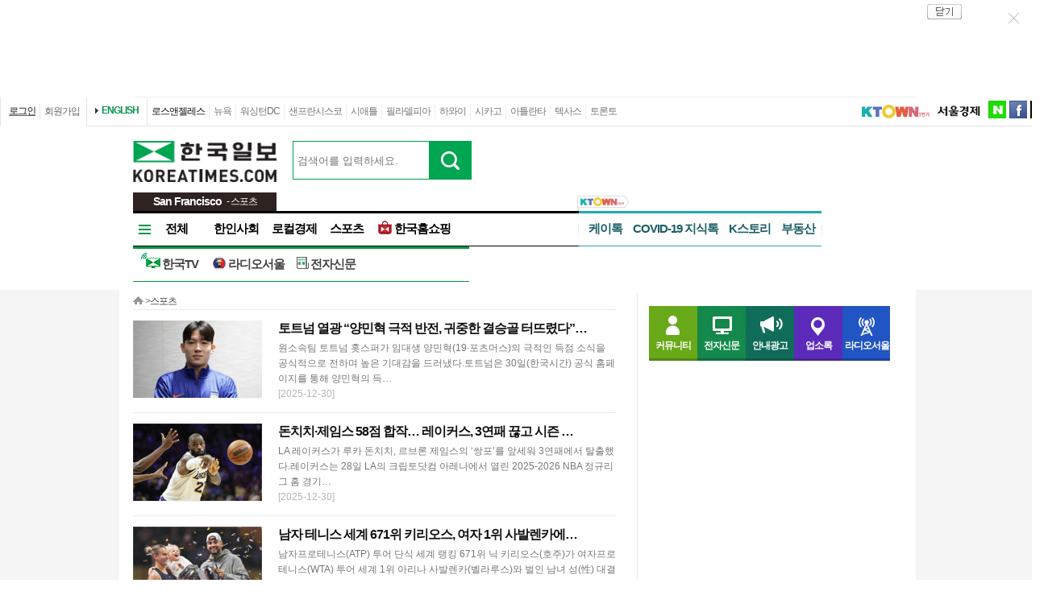

--- FILE ---
content_type: text/html; charset=UTF-8
request_url: http://sf1.koreatimes.com/section/103/?p=121&
body_size: 98948
content:
<!doctype html>
<html>
<head>
<meta http-equiv="X-UA-Compatible" content="IE=Edge, IE=11, IE=10, chrome=1">
<meta charset='utf-8'>
<meta name='description' content="미국 샌프란시스코의 로컬 사회, 경제등 생생한 뉴스를 전달해 드립니다." id = "metaDescription" />
<meta name='keywords' content="한국일보, 미주 한국일보, 한국일보닷컴, koreatimes, koreatimes.com, news, newspaper, media, 신문, 뉴스, 보도, 속보, 한인, 구인, 구직, 안내광고, 커뮤니티 "/>
<title id='metaTitle'>미주한국일보 - 샌프란시스코</title>
<meta property="og:url"    content="http://sf1.koreatimes.com/section/103/?p=121&" />
<meta property="og:type"   content="news" />
<meta property="og:title"  content="미주한국일보 - 샌프란시스코" />
<meta property="og:description" content="미국 샌프란시스코의 로컬 사회, 경제등 생생한 뉴스를 전달해 드립니다." />
<meta property="og:image"   content="http://image.koreatimes.com/photos/LosAngeles/tag_img.jpg" id = "metaImg"  />
<meta name="msvalidate.01" content="2DFDCD72385106D607079260296019D6" />
<link rel="canonical" href="http://www.koreatimes.com">
<link rel="shortcut icon" type="image/x-icon" href="http://img.koreatimes.com/2015/images/common/koreatimes_favicon.ico">
<link rel='stylesheet' type='text/css' href='http://img.koreatimes.com/2015/css/style.css?v=2026-01-221294'>
<link rel='stylesheet' type='text/css' href='http://img.koreatimes.com/2015/css/basic.css?v=2026-01-221294'>
<link rel='stylesheet' type='text/css' href='http://img.koreatimes.com/2015/css/contents.css?v=2026-01-221294'>
<link rel='stylesheet' type='text/css' href='http://img.koreatimes.com/2015/css/banner.css?v=2026-01-221294'>
<link href="http://service.koreatimes.com/css/comment_css.css?v=2026-01-221294" rel="stylesheet" type="text/css" />
  
<script type='text/javascript' src='http://img.koreatimes.com/2015/js/jquery.min.js'></script>
<script type='text/javascript' src='http://img.koreatimes.com/2015/js/jquery-latest.min.js'></script>
<script type='text/javascript' src="http://img.koreatimes.com/2015/js/jquery-1.9.1.min.js"></script>  

<script src="https://www.youtube.com/iframe_api"></script>

<script type='text/javascript' src='http://img.koreatimes.com/2015/js/jquery.popupoverlay.js?v=2026-01-221294'></script>
<script type='text/javascript' src='http://img.koreatimes.com/2015/js/jquery.validate.js?v=2026-01-221294'></script>
<script type='text/javascript' src='http://img.koreatimes.com/2015/js/lightbox.min.js?v=2026-01-221294'></script>
<script type='text/javascript' src='http://img.koreatimes.com/2015/js/slick.min.new.js?v=2026-01-221294'></script>
<link rel='stylesheet' type='text/css' href='http://img.koreatimes.com/2015/css/slick.new.css?v=2026-01-221294'>
<script src='https://www.google.com/recaptcha/api.js'></script>

<script type='text/javascript' src='http://img.koreatimes.com/2015/js/article.js?v=2026-01-221294'></script>
<script type='text/javascript' src='http://img.koreatimes.com/2015/js/banner.js?v=2026-01-221294?v=3.4'></script>
<script type='text/javascript' src="http://img.koreatimes.com/2015/js/jquery.slides.min.js"></script>
<script type='text/javascript' src="http://img.koreatimes.com/2015/js/modernizr.js"></script>
<script type='text/javascript' src='http://img.koreatimes.com/2015/js/common.js?v=2026-01-221294'></script>

<script async src="https://securepubads.g.doubleclick.net/tag/js/gpt.js"></script>

<script async='async' src='https://www.googletagservices.com/tag/js/gpt.js'></script>
<script>
window.googletag = window.googletag || {cmd: []};
  googletag.cmd.push(function() {
	
                googletag.defineSlot('/19490865/MainWing_1', [160, 600], 'div-gpt-ad-1585411995846-0').addService(googletag.pubads());
                googletag.defineSlot('/19490865/M_L2_bottom', [160, 600], 'div-gpt-ad-1597773217265-0').addService(googletag.pubads());
                googletag.defineSlot('/19490865/M_S1', [300, 250], 'div-gpt-ad-1583456166467-0').addService(googletag.pubads());
                googletag.defineSlot('/19490865/squarebox_banner', [300, 250], 'div-gpt-ad-1583862955150-0').addService(googletag.pubads());
                googletag.defineSlot('/19490865/A_S2', [300, 250], 'div-gpt-ad-1585257813387-0').addService(googletag.pubads());
                googletag.defineSlot('/19490865/M_L3', [[728, 90], [970, 250]], 'div-gpt-ad-1599591164701-0').addService(googletag.pubads());
                googletag.defineSlot('/19490865/mobile_02', [300, 250], 'div-gpt-ad-1588961278375-0').addService(googletag.pubads());
                googletag.defineSlot('/19490865/Mobile_01', [320, 50], 'div-gpt-ad-1604424687611-0').addService(googletag.pubads());
				googletag.defineSlot('/19490865/mobile_03', [300, 250], 'div-gpt-ad-1606012543343-0').addService(googletag.pubads());
                googletag.defineSlot('/19490865/A_W1', [160, 600], 'div-gpt-ad-1583529905360-0').addService(googletag.pubads());
                googletag.defineSlot('/19490865/A_W2', [160, 600], 'div-gpt-ad-1583530015993-0').addService(googletag.pubads());
                googletag.defineSlot('/19490865/M_L1', [[970, 250], [728, 90]], 'div-gpt-ad-1584726906741-0').addService(googletag.pubads());
                googletag.defineSlot('/19490865/A_S1', [300, 250], 'div-gpt-ad-1614209949410-0').addService(googletag.pubads());
                googletag.defineSlot('/19490865/A_S2_new', [300, 250], 'div-gpt-ad-1583541823318-0').addService(googletag.pubads());
                googletag.defineSlot('/19490865/fixed_bottom', [[1155, 45], [1155, 100]], 'div-gpt-ad-1607031165493-0').addService(googletag.pubads());
                googletag.defineSlot('/19490865/M_L1_Expandable_', [970, 250], 'div-gpt-ad-1599865586102-0').addService(googletag.pubads());
                googletag.defineSlot('/19490865/Hyundai_M_L1', [970, 250], 'div-gpt-ad-1594755063742-0').addService(googletag.pubads());
                googletag.defineSlot('/19490865/bmw', [728, 90], 'div-gpt-ad-1611967084784-0').addService(googletag.pubads());
                googletag.defineSlot('/19490865/M_L1(WireBarley)', [970, 250], 'div-gpt-ad-1611608802156-0').addService(googletag.pubads());
                googletag.defineSlot('/19490865/M_L1(KeckofUSC)', [970, 250], 'div-gpt-ad-1611704520238-0').addService(googletag.pubads());
                googletag.defineSlot('/19490865/M_L1(potomacwavesmedia)', [970, 250], 'div-gpt-ad-1614205713015-0').addService(googletag.pubads());
                googletag.defineSlot('/19490865/fixed_bottom_banner_hyundai', [1155, 100], 'div-gpt-ad-1602783335917-0').addService(googletag.pubads());
                googletag.defineSlot('/19490865/M_L1(Genesis)', [970, 250], 'div-gpt-ad-1604107327762-0').addService(googletag.pubads());
                googletag.defineSlot('/19490865/M_L1(Genesis_2)', [970, 250], 'div-gpt-ad-1605643320087-0').addService(googletag.pubads());
                googletag.defineSlot('/19490865/fixedbottom_main', [[1155, 100], [1135, 48], [1155, 45], [1135, 70], [1135, 78]], 'div-gpt-ad-1609458539107-0').addService(googletag.pubads());
                googletag.defineSlot('/19490865/M_popup', [300, 250], 'div-gpt-ad-1604083461706-0').addService(googletag.pubads());
                googletag.defineSlot('/19490865/M_L1(hkshopping)', [970, 250], 'div-gpt-ad-1597798206326-0').addService(googletag.pubads());
                googletag.defineSlot('/19490865/SF_M_W1', [160, 600], 'div-gpt-ad-1601916104280-0').addService(googletag.pubads());
	googletag.pubads().enableSingleRequest();
	googletag.enableServices();
  });
</script>
	        
</head>
<body class='sub section wide'>
<div class='wrap'>
<!--bn_728x90_1-->
<div class='bn_728x90_1'><!-- /19490865/Section_leaderboard_231121 -->
<div id='div-gpt-ad-1699939148378-0' style='min-width: 728px; min-height: 90px;'>
  <script>
    googletag.cmd.push(function() { googletag.display('div-gpt-ad-1699939148378-0'); });
  </script>
</div><a class='bn_728x90_1_close'>close</a></div>
<!--//bn_728x90_1-->
<!--header-->
<div class='header'>
    <!--top navi bar -->
    <div class='tnb'>
        <div class='tnb_mn'>
            <ul class='member'>
                <li class='login'><a class='login_btn'>로그인</a></li><li class='join'><a class='join_btn'>회원가입</a></li>
            </ul>
          <div class='kt_us'><a href='http://www.koreatimesus.com/' target='_blank'>ENGLISH</a></div>
            <ul class='branch'>
                <li class='hover'><a href='http://la.koreatimes.com/'>로스앤젤레스</a></li>
                <li><a href='http://ny.koreatimes.com/'>뉴욕</a></li>
                <li><a href='http://dc.koreatimes.com/'>워싱턴DC</a></li>
                <li><a href='http://sf.koreatimes.com/'>샌프란시스코</a></li>
                <li><a href='http://seattle.koreatimes.com/'>시애틀</a></li>
                <li><a href='http://www.philakorean.com/' target='_blank'>필라델피아</a></li>
                <li><a href='http://hawaii.koreatimes.com/'>하와이</a></li>
                <li><a href='http://www.chicagokoreatimes.com/' target='_blank'>시카고</a></li>
                <li><a href='http://www.higoodday.com/' target='_blank'>아틀란타</a></li>
				<li><a href='http://koreatimestx.com/' target='_blank'>텍사스</a></li>
                <!--02.08.2016<li><a href='http://www.ikoreatimes.com/' target='_blank'>밴쿠버</a></li>-->
                <li><a href='http://www.koreatimes.net/' target='_blank'>토론토</a></li>
            </ul>
            <ul class='etc'>
                <!-- li class='search'>
                    <div class='search_news'>
                        <form method="GET" name="searchArticle" onsubmit="return checkSearchArticle();">
                        <div class='search_bar'>
                            <input type="hidden" name="key_array" value="">
                            <input type="hidden" name="key_cnt" value="">               
                            <input type='text' name="key" class='input_style_search' maxlength='30' placeholder="검색어를 입력하세요." />
                            <input type='image' src='http://img.koreatimes.com/2015/images/common/btn_search.gif' value='검색' class='btn_search' onClick="return checkSearchArticle();" />               
                        </div>
                        <div class='search_select'>
                            <input name="search_radio" type="radio" value="LOCAL"  checked  /><label>뉴스</label>
                            <input name="search_radio" type="radio" value="GOOGLE"/><label>Google 뉴스 검색</label>
                        </div>
                        </form>
                    </div>
                </li -->
                <!--<li class='sul'><a href='http://service.koreatimes.com/info/mobile.html' target='_blank'><img src='http://img.koreatimes.com/2015/images/common/mobile.png' alt='모바일' /></a></li>-->
                <li class='sul'><a href='https://www.ktown1st.com/' target='_blank'><img src='http://img.koreatimes.com/2015/images/common/family_ktown1st.png' alt='Ktown1st' /></a></li>
                <li class='sul'><a href='http://www.sedaily.com' target='_blank'><img src='http://img.koreatimes.com/2015/images/common/family_seoul.png' alt='서울경제' /></a></li>
                <li class='naver'><a href='https://newsstand.naver.com/814' target='_blank'>naver</a></li>
				<li class='fab'><a href='https://www.facebook.com/koreatimes' target='_blank'>facebook</a></li>
                <li class='twit'><a href='https://twitter.com/koreatimes' target='_blank'>twitter</a></li>
            </ul>
        </div>    
    </div>    <!--//top navi bar --> 
    
    <div class='top new_top'> <!--//섹션.다른지사에서는 new_top 클래스가 붙음-->
        <h1 id='logo'>
			<a href='http://sf1.koreatimes.com' target='_self'><img class='logo_top' src='http://img.koreatimes.com/2015/images/common/logo.png' alt='한국일보' /></a>
			
	<div class="branch_section">
		<strong>San Francisco</strong>
		<span> - 스포츠</span>
	</div>
		</h1>
		<form method="GET" action="/total_search" id="total_search" target="_self">
			<div class="new_sch_bar">
				<input type="hidden" name="cate" value="">
				<input type="text" name="keyword" value="" class="input_sch" maxlength="30" placeholder="검색어를 입력하세요.">
				<input type="image" src="http://img.koreatimes.com/search/btn_sch.gif" value="검색" class="btn_sch" onclick="return ">
			</div>
		</form>
        <div class='bn_240x70'>
            <div class='bn_240x70_1'><!-- /19490865/S_T1 -->
<div id='div-gpt-ad-1642028695896-0' style='min-width: 240px; min-height: 70px;'>
  <script>
    googletag.cmd.push(function() { googletag.display('div-gpt-ad-1642028695896-0'); });
  </script>
</div></div>
                               <div class='bn_240x70_2'><!-- /19490865/S_T2 -->
<div id='div-gpt-ad-1642028708745-0' style='min-width: 240px; min-height: 70px;'>
  <script>
    googletag.cmd.push(function() { googletag.display('div-gpt-ad-1642028708745-0'); });
  </script>
</div></div>
        </div>
    </div>
    
    <!--gnb-->
    <div class='gnb'>
    <!--네비게이션 bar SF -->
        <div class='navigation'>
           <ul class='gnb_news branch'>
                <li class='btn_all' id='gnb_all'>전체</li>
                <li class='mn_gnbN' id='gnb_soci'><a href='http://sf1.koreatimes.com/section/601'>한인사회</a></li>
                <li class='mn_gnbN' id='gnb_eco'><a href='http://sf1.koreatimes.com/section/602'>로컬경제</a></li>
                <li class='mn_gnbN' id='gnb_sports'><a href='http://sf1.koreatimes.com/section/103'>스포츠</a></li>
				<li class='mn_gnbN' id='gnb_shopping'><a href='https://shop.koreatimes.com/' target='_blank'>
					<span id='ico_hkshopping'></span>한국홈쇼핑</a>
				</li>
            </ul>
			<div class='an_bar'></div>
            <ul class='gnb_ktown1'>
                <li><a href='http://talk.koreatimes.com' target='ktown1st'>케이톡</a></li>
                <div class="gnf_ktown1">
                    <a href='https://www.ktown1st.com' target='ktown1st'>
                        <img src="http://img.koreatimes.com/2015/images/ktown1st_flag.png" alt="ktown1st_flag">
                    </a>    
                </div>
				<li><a href='https://www.ktown1st.com/in' target='ktown1st'>COVID-19 지식톡</a></li>
				<li><a href='https://www.ktown1st.com/story' target='ktown1st'>K스토리</a></li>
				<li class='ktown_new'><a href='https://www.ktown1st.com/realty' target='ktown1st'>부동산</a></li>			
				<!--<li class='ktown_new'><a href='https://www.ktown1st.com/car' target='ktown1st'>자동차</a></li>-->

<!--				
				<li class='ktown_new'>
                    <a href='https://www.ktown1st.com/shopping' target='ktown1st'>
                        <img class="shopping" src="http://mirrorimg.koreatimes.com/2015/images/N_red.png" alt="K쇼핑">K쇼핑</a>
                </li>
				<li class='ktown_new'>
                    <a href='https://www.ktown1st.com/realty' target='ktown1st'>
                        <img class="realty" src="http://mirrorimg.koreatimes.com/2015/images/N_blue.png" alt="부동산">부동산
                    </a>
                </li>			
				<li class='ktown_new'>
                    <a href='https://www.ktown1st.com/car' target='ktown1st'>
                        <img class="realty" src="http://mirrorimg.koreatimes.com/2015/images/N_green.png" alt="자동차">자동차
                    </a>
                </li>
-->

                <!--<li><a href='https://www.ktown1st.com/job' target='ktown1st'>구인</a></li> -->
                <!--<li><a href='https://www.ktown1st.com/blog' target='ktown1st'>K블로그</a></li> --->
                <!--<li><a href='https://www.ktown1st.com/rent' target='ktown1st'>렌트</a></li>-->
                <!--<li><a href='https://www.ktown1st.com/item' target='ktown1st'>사고팔기</a></li>-->
                <!--<li><a href='http://mirrorevent.koreatimes.com/' target='_self'>이벤트</a></li>-->
                <!--<li class='radio'><a href='http://www.radioseoul1650.com/' target='_blank'>라디오서울</a> <a href='#' class='radio_play'><img src='http://devimg.koreatimes.com/2015/images/common/radio_play02.png' alt='실시간듣기'></a></li>-->
            </ul>
			<div class='an_bar'></div>
            <ul class='gnb_hktv'>
                <li><a href='http://www.tvhankook.com/' target='newtab'><span id='ico_hktv'></span>한국TV</a></li>
				<li><a href='http://www.radioseoul1650.com/' target='newtab'><span id='ico_rdseoul'></span>라디오서울</a></li>
				<li><a href='http://epaper.koreatimes.com/' target='newtab'><span id='ico_enews'></span>전자신문</a></li>
            </ul>	
            <!--
<ul class='gnb_service'>
    <li class='mn_gnbS' id='gnb_commu'><a href='https://www.ktown1st.com/ktalk' target='_parent'>커뮤니티</a></li>
    <li class='mn_gnbS' id='gnb_epaper'><a href='http://epaper.koreatimes.com/' target='_blank'>전자신문</a></li>
    <li class='mn_gnbS' id='gnb_adpaid'><a href='http://ads.koreatimes.com/' target='_parent'>안내광고</a></li>
    <li class='mn_gnbS' id='gnb_yp'><a href='http://yp.koreatimes.com/' target='_parent'>업소록</a></li>
    <li class='mn_gnbS' id='gnb_us'><a href='http://www.koreatimesus.com/' target='_blank'>ENGLISH</a></li>
    <li class='mn_gnbN event' id='gnb_event'>
        <img src='http://img.koreatimes.com/2015/images/common/event_present.png' alt='이벤트' />
        <a href='http://event.koreatimes.com' target='_blank'>이벤트</a>
        <img class="event_bubble" src='http://img.koreatimes.com/2015/images/common/event_bubble.png' alt='이벤트' />
    </li>
    <li class='mn_gnbS radio' id='gnb_radio'><a href='http://www.radioseoul1650.com/' target='_blank'>라디오서울</a>
        <a class='radio_play' href='javascript:radio_play_page();'><img src='http://img.koreatimes.com/2015/images/common/radio_play.png' alt='실시간듣기' />
        <img class='radio_play_guide' src='http://img.koreatimes.com/2015/images/common/radio_play_guide.png' alt='실시간듣기설명' /></a>
    </li>
</ul>
-->
			
			<!-- h magazine hidden
			<div style="position: absolute; top: -7px; margin-right: -158px; overflow: hidden; right: 0;">
				<a href="http://www.weeklyh.com/" target="_blank"><img src="http://img.koreatimes.com/banner/files/t2/hmagazine_gif_ver(3).gif" border="0" alt="h magazine" width="149" height="50"></a>
			</div> -->
        </div>
        <!--//네비게이션 bar-->
        
        
<!--네비on_뉴스 전체메뉴-->
        <div class='gnbN_all gnbCon allSF' id='gnb_allCon'>
            <div class='mnNews'>
                <h2><a href='http://sf1.koreatimes.com/section/601'>한인사회</a></h2>
                <ul class='mn_subN'>
                    <li><a href='http://sf1.koreatimes.com/section/601/651'>사회일반</a></li>
                    <li><a href='http://sf1.koreatimes.com/section/602/652'>사람사람들</a></li>
                    <li><a href='http://sf1.koreatimes.com/section/602/653'>주최주관 후원행사</a></li>
                </ul>
            </div>
            
            <div class='mnNews'>
                <h2><a href='http://sf1.koreatimes.com/section/602'>로컬경제</a></h2>
            </div>

            <div class='mnNews'>
                <h2><a href='http://sf1.koreatimes.com/section/603'>스포츠</a></h2>
            </div>

            <div class='mnNews'>
                <h2><a href='http://sf1.koreatimes.com/section/604'>교육</a></h2>
            </div>

            <div class='mnNews'>
                <h2><a href='http://sf1.koreatimes.com/section/605'>이민&amp;비자</a></h2>
            </div>

            <div class='mnNews'>
                <h2><a href='http://sf1.koreatimes.com/section/606'>문화</a></h2>
            </div>

            <div class='mnNews'>
                <h2><a href='http://sf1.koreatimes.com/section/607'>종교</a></h2>
            </div>

            <div class='mnNews'>
                <h2><a href='http://sf1.koreatimes.com/section/608'>오피니언</a></h2>
            </div>

            <hr class='clear' />
            <a class='gnb_close'>close</a>
        </div>
        <!--//네비on_뉴스 전체메뉴-->
        <!------------gnb노출 : 브랜치 공통메뉴------------>
        <!--네비on_섹션자동차-->
        <!--<div class='gnbN_sec gnbCon' id='gnb_autosCon'>
            <a href='http://sf1.koreatimes.com/autos/'>[NEW]신차 소식과 트렌드를 한 눈에! 알고싶은 자동차 관련 정보만 쏙쏙!</a>
            <a class='gnb_close'>close</a>
        </div>-->
        <!--//네비on_섹션자동차-->
        
        
        <!--네비on_서비스메뉴영역-->
        <div class='gnbS_mnSub gnbCon' id='gnb_commuCon'>
            <ul class='mn_service'>
                <li><a href='http://community.koreatimes.com/board/index.php?board_no=4'>이벤트&amp;공지사항</a></li>
                <li><a href='https://www.ktown1st.com/ktalk'>커뮤니티</a></li>
            </ul>
            <a class='gnb_close'>close</a>
        </div>
        <!--//네비on_서비스메뉴영역-->
        
        <!------------//gnb노출 : 브랜치 공통메뉴------------>   
    </div>
    <!--//gnb-->
</div>


<!--//header-->
<div class='contents'>
    <!--**************************   section   ***************************-->
    <!--worldcup
    <//?php
    if ($this->sys['RuntimeEnv']['pageID'][1]=='103')
        echo "<div style='width: 100%; height: 100px;'><a href='http://img.koreatimes.com/banner/files/issue/worldcup2018.html' target='_blank'><img src='http://img.koreatimes.com/banner/files/issue/940100_worldcup_02.png' alt='2018 월드컵 합동응원'></a></div>";
    ?>

    <!--conL-->
    <div class='conL'>
        <div class='location'>
            <a href='http://sf1.koreatimes.com'><img src='http://img.koreatimes.com/2015/images/common/home_icon.png' alt='home' /></a> ><a href='http://sf1.koreatimes.com/section/103'>스포츠</a>        </div>

        
        <ul class='list_sec'>
            <li><a href='http://sf1.koreatimes.com/article/20251230/1595158'><img src='http://mimg.koreatimes.com/160/97/article/2025/12/30/20251230142826695.jpg' alt='news image' /></a><h4><a href='http://sf1.koreatimes.com/article/20251230/1595158'>토트넘 열광 “양민혁 극적 반전, 귀중한 결승골 터뜨렸다”…</a></h4><p><a href='http://sf1.koreatimes.com/article/20251230/1595158'>원소속팀 토트넘 홋스퍼가 임대생 양민혁(19·포츠머스)의 극적인 득점 소식을 공식적으로 전하며 높은 기대감을 드러냈다.토트넘은 30일(한국시간) 공식 홈페이지를 통해 양민혁의 득…</a></p><span class='upload_date'>[2025-12-30]</span></li><li><a href='http://sf1.koreatimes.com/article/20251229/1595045'><img src='http://mimg.koreatimes.com/160/97/manage/la/images/section_103/1767061256_section_103_image_0.jpg' alt='news image' /></a><h4><a href='http://sf1.koreatimes.com/article/20251229/1595045'>돈치치·제임스 58점 합작… 레이커스, 3연패 끊고 시즌 …</a></h4><p><a href='http://sf1.koreatimes.com/article/20251229/1595045'>LA 레이커스가 루카 돈치치, 르브론 제임스의 ‘쌍포’를 앞세워 3연패에서 탈출했다.레이커스는 28일 LA의 크립토닷컴 아레나에서 열린 2025-2026 NBA 정규리그 홈 경기…</a></p><span class='upload_date'>[2025-12-30]</span></li><li><a href='http://sf1.koreatimes.com/article/20251229/1595044'><img src='http://mimg.koreatimes.com/160/97/article/2025/12/29/20251229181631695.jpg' alt='news image' /></a><h4><a href='http://sf1.koreatimes.com/article/20251229/1595044'>남자 테니스 세계 671위 키리오스, 여자 1위 사발렌카에…</a></h4><p><a href='http://sf1.koreatimes.com/article/20251229/1595044'>남자프로테니스(ATP) 투어 단식 세계 랭킹 671위 닉 키리오스(호주)가 여자프로테니스(WTA) 투어 세계 1위 아리나 사발렌카(벨라루스)와 벌인 남녀 성(性) 대결에서 이겼다…</a></p><span class='upload_date'>[2025-12-30]</span></li><li><a href='http://sf1.koreatimes.com/article/20251229/1595043'><img src='http://mimg.koreatimes.com/160/97/article/2025/12/29/20251229181259691.jpg' alt='news image' /></a><h4><a href='http://sf1.koreatimes.com/article/20251229/1595043'>한국계 화이트, WBC 출전 길 열렸다</a></h4><p><a href='http://sf1.koreatimes.com/article/20251229/1595043'>프로야구 SSG 랜더스가 미치 화이트(31)의 2026 월드베이스볼클래식(WBC) 출전을 막지 않겠다고 밝혔다.김재현 SSG 단장은 29일 연합뉴스와 통화에서 “우리 구단은 선수…</a></p><span class='upload_date'>[2025-12-30]</span></li><li><a href='http://sf1.koreatimes.com/article/20251229/1595006'><img src='http://mimg.koreatimes.com/160/97/article/2025/12/29/20251229113036695.jpg' alt='news image' /></a><h4><a href='http://sf1.koreatimes.com/article/20251229/1595006'>‘은퇴 번복→폭탄선언’ 호날두 “1000골까지 계속 뛸 것…</a></h4><p><a href='http://sf1.koreatimes.com/article/20251229/1595006'>목표를 이루기 전까지 은퇴는 없다. 크리스티아누 호날두(40·알나스르)가 통산 1000골 고지에 오르기 전까지는 축구화를 벗지 않겠다고 선언했다.영국 매체 ‘BBC’와 ‘인디펜던…</a></p><span class='upload_date'>[2025-12-29]</span></li><li><a href='http://sf1.koreatimes.com/article/20251229/1595005'><img src='http://mimg.koreatimes.com/160/97/article/2025/12/29/20251229112513695.jpg' alt='news image' /></a><h4><a href='http://sf1.koreatimes.com/article/20251229/1595005'>‘진통제 투혼’ 김민재 잊었나, ‘배은망덕’ 불타는 독일 …</a></h4><p><a href='http://sf1.koreatimes.com/article/20251229/1595005'>바이에른 뮌헨은 2025~2026시즌 전반기를 무패 행진으로 마쳤지만, 대한민국 간판 센터백 김민재(29)는 웃지 못했다. 한때 팀 수비를 홀로 지탱하며 괴물로 불렸던 위상은 사…</a></p><span class='upload_date'>[2025-12-29]</span></li><li><a href='http://sf1.koreatimes.com/article/20251228/1594903'><img src='http://mimg.koreatimes.com/160/97/manage/la/images/section_103/1766972938_section_103_image_0.jpg' alt='news image' /></a><h4><a href='http://sf1.koreatimes.com/article/20251228/1594903'>ESPN “애틀랜타, 김하성 영입으로 가장 큰 약점 메웠다…</a></h4><p><a href='http://sf1.koreatimes.com/article/20251228/1594903'>메이저리그(MLB) 애틀랜타 브레이브스가 김하성(30)의 영입으로 가장 큰 약점을 메웠다는 분석이 나왔다.미국 ESPN은 26일 ‘2026년 MLB 내셔널리그 모든 팀의 성패를 …</a></p><span class='upload_date'>[2025-12-29]</span></li><li><a href='http://sf1.koreatimes.com/article/20251228/1594902'><img src='http://mimg.koreatimes.com/160/97/article/2025/12/28/20251228174206695.jpg' alt='news image' /></a><h4><a href='http://sf1.koreatimes.com/article/20251228/1594902'>웨스트브룩, 존슨 앞질러 NBA 통산 어시스트 7위… 팀은…</a></h4><p><a href='http://sf1.koreatimes.com/article/20251228/1594902'>새크라멘토 킹스의 베테랑 포인트 가드 러셀 웨스트브룩(37)이 미국프로농구(NBA) 통산 어시스트 7위로 올라서며 팀의 승리에 앞장섰다.새크라멘토는 27일 새크라멘토의 골든 1 …</a></p><span class='upload_date'>[2025-12-29]</span></li><li><a href='http://sf1.koreatimes.com/article/20251228/1594901' style='display:none;'></a><h4><a href='http://sf1.koreatimes.com/article/20251228/1594901'>‘황희찬 침묵’ 울브스 리버풀에 져 11연패</a></h4><p><a href='http://sf1.koreatimes.com/article/20251228/1594901'>황희찬이 선발로 나섰으나 침묵한 울버햄프턴 원더러스가 잉글랜드 프로축구 프리미어리그(EPL) 무대에서 11연패를 당해 강등이 더욱 현실화하고 있다.울버햄프턴은 27일 영국 리버풀…</a></p><span class='upload_date'>[2025-12-29]</span></li><li><a href='http://sf1.koreatimes.com/article/20251228/1594860'><img src='http://mimg.koreatimes.com/160/97/article/2025/12/28/20251228102958695.jpg' alt='news image' /></a><h4><a href='http://sf1.koreatimes.com/article/20251228/1594860'>충격 진단 “네이마르 이미 끝났다, 몸 심각하게 손상”..…</a></h4><p><a href='http://sf1.koreatimes.com/article/20251228/1594860'>내년 북중미 월드컵 출전을 노리는 네이마르(33·산투스)를 향해 “이미 너무 늦었다”는 유럽 언론의 보도가 나왔다.스페인 ‘아스’는 28일(한국시간) “네이마르의 커리어가 끝나가…</a></p><span class='upload_date'>[2025-12-28]</span></li><li><a href='http://sf1.koreatimes.com/article/20251228/1594859'><img src='http://mimg.koreatimes.com/160/97/article/2025/12/28/20251228102348695.jpg' alt='news image' /></a><h4><a href='http://sf1.koreatimes.com/article/20251228/1594859'>“지금은 하늘에... 아빠가 뛰던 곳이란다” 故 조타 아들…</a></h4><p><a href='http://sf1.koreatimes.com/article/20251228/1594859'>故 디오고 조타의 아들들이 아빠가 뛰던 안필드를 찾았다.리버풀과 울버햄튼은 28일(한국시간) 영국 리버풀의 안필드에서 ‘2025~2026시즌 잉글리시 프리미어리그(EPL)’ 18…</a></p><span class='upload_date'>[2025-12-28]</span></li><li><a href='http://sf1.koreatimes.com/article/20251227/1594844'><img src='http://mimg.koreatimes.com/160/97/article/2025/12/27/20251227171559695.jpg' alt='news image' /></a><h4><a href='http://sf1.koreatimes.com/article/20251227/1594844'>“개인 선정은 SON이 유일?” 손흥민, 축구계 8대 기적…</a></h4><p><a href='http://sf1.koreatimes.com/article/20251227/1594844'>손흥민(33·LA FC)이 쏘아 올린 감동은 대단했다.통계 전문 ‘트랜스퍼마르크트’는 지난 26일(현지시간) ‘2025년 축구계 8대 기적’을 선정했다. 이중 ‘손흥민의 2024…</a></p><span class='upload_date'>[2025-12-27]</span></li><li><a href='http://sf1.koreatimes.com/article/20251227/1594834'><img src='http://mimg.koreatimes.com/160/97/article/2025/12/27/20251227104736695.jpg' alt='news image' /></a><h4><a href='http://sf1.koreatimes.com/article/20251227/1594834'>“2025년 높이뛰기는 우상혁과 커의 무대” 세계육상연맹 …</a></h4><p><a href='http://sf1.koreatimes.com/article/20251227/1594834'>“2025년 남자 높이뛰기는 우상혁과 해미시 커의 무대였다.”세계육상연맹은 27일(한국시간) 2025시즌 종목별 리뷰에서 남자 높이뛰기의 메인 테마로 우상혁과 커의 경쟁을 언급했…</a></p><span class='upload_date'>[2025-12-27]</span></li><li><a href='http://sf1.koreatimes.com/article/20251227/1594831'><img src='http://mimg.koreatimes.com/160/97/article/2025/12/27/20251227100614695.jpg' alt='news image' /></a><h4><a href='http://sf1.koreatimes.com/article/20251227/1594831'>“솔직히 자신은 없죠” 3루수 GG 송성문, 유격수도 아닌…</a></h4><p><a href='http://sf1.koreatimes.com/article/20251227/1594831'>3루수로서 데뷔 첫 수비상과 골든글러브까지 수상했으나 샌디에이고 파드리스는 만약의 경우까지 고려하고 있다. 송성문(29)에게 외야 수비를 맡기는 것이다.미국 야구 이적 소식을 전…</a></p><span class='upload_date'>[2025-12-27]</span></li><li><a href='http://sf1.koreatimes.com/article/20251227/1594830'><img src='http://mimg.koreatimes.com/160/97/article/2025/12/27/20251227095950695.jpg' alt='news image' /></a><h4><a href='http://sf1.koreatimes.com/article/20251227/1594830'>“SD서 최고 활약 김하성, 2024시즌만큼만 쳐줘도 AT…</a></h4><p><a href='http://sf1.koreatimes.com/article/20251227/1594830'>FA(프리에이전트) 1년 계약을 통해 2025시즌 활약했던 애틀랜타 브레이브스로 다시 돌아간 김하성(30)이 2024시즌만큼만 하더라도 자신의 몸값을 다 해낼 수 있다는 미국 현…</a></p><span class='upload_date'>[2025-12-27]</span></li><li><a href='http://sf1.koreatimes.com/article/20251226/1594786'><img src='http://mimg.koreatimes.com/160/97/article/2025/12/26/20251226110215695.jpg' alt='news image' /></a><h4><a href='http://sf1.koreatimes.com/article/20251226/1594786'>8시즌 뛰고 ML 역대 17위 “오타니 GOAT 될 것”,…</a></h4><p><a href='http://sf1.koreatimes.com/article/20251226/1594786'>세계 역사상 유례없는 각종 기록을 세우고 있는 오타니 쇼헤이(31·LA 다저스)지만 여전히 넘어야 할 산이 많다.미국 스포츠 매체 클러치포인트는 26일(한국시간) ‘역대 최고의 …</a></p><span class='upload_date'>[2025-12-26]</span></li><li><a href='http://sf1.koreatimes.com/article/20251226/1594785'><img src='http://mimg.koreatimes.com/160/97/article/2025/12/26/20251226105201695.jpg' alt='news image' /></a><h4><a href='http://sf1.koreatimes.com/article/20251226/1594785'>‘손흥민 감격의 첫 우승’ 올해 축구계 기적 톱8 선정 ‘…</a></h4><p><a href='http://sf1.koreatimes.com/article/20251226/1594785'>토트넘을 이끌고 2024~2025 유럽축구연맹(UEFA) 유로파리그 우승을 이끈 손흥민(33·LAFC)의 스토리가 2025년 축구계 기적 톱8에 선정됐다. 대표팀이나 클럽팀이 아…</a></p><span class='upload_date'>[2025-12-26]</span></li><li><a href='http://sf1.koreatimes.com/article/20251225/1594682'><img src='http://mimg.koreatimes.com/160/97/manage/la/images/section_103/1766715923_section_103_image_0.jpg' alt='news image' /></a><h4><a href='http://sf1.koreatimes.com/article/20251225/1594682'>‘수술’ 네이마르, ·호날두… 2026 월드컵, 레전드들의…</a></h4><p><a href='http://sf1.koreatimes.com/article/20251225/1594682'>네이마르가 브라질 산투스와와 크루제이루의 2025 브라질레이루 챔피언십에서 경기 후 관중들에게 인사하고 있다. [로이터]세계적인 축구 스타 크리스티아누 호날두(40·알 나스르)와…</a></p><span class='upload_date'>[2025-12-26]</span></li><li><a href='http://sf1.koreatimes.com/article/20251225/1594681'><img src='http://mimg.koreatimes.com/160/97/article/2025/12/25/20251225182053695.jpg' alt='news image' /></a><h4><a href='http://sf1.koreatimes.com/article/20251225/1594681'>‘1위는 그레이스 김 메이저 역전 우승’</a></h4><p><a href='http://sf1.koreatimes.com/article/20251225/1594681'>교포 선수 그레이스 김(호주)의 에비앙 챔피언십 역전 우승이 올해 미국여자프로골프(LPGA) 투어 가장 큰 뉴스로 선정됐다. 미국 골프 전문 매체 골프위크는 24일 2025시즌 …</a></p><span class='upload_date'>[2025-12-26]</span></li><li><a href='http://sf1.koreatimes.com/article/20251225/1594680'><img src='http://mimg.koreatimes.com/160/97/manage/la/images/sports/1766716228_sports_image_1.jpg' alt='news image' /></a><h4><a href='http://sf1.koreatimes.com/article/20251225/1594680'>LAFC가 돌아본 2025년 최고의 순간 10장면</a></h4><p><a href='http://sf1.koreatimes.com/article/20251225/1594680'>미국 메이저리그사커(MLS) LAFC가 2025년을 되돌아보며 ‘최고의 10장면’을 꼽은 가운데 3개 항목을 손흥민이 장식했다.LAFC는 24일 홈페이지를 통해 “LAFC의 8번…</a></p><span class='upload_date'>[2025-12-26]</span></li>        </ul>

        <div class='page_num'><a class='number' href='?p=1&'>1</a><a class='number' href='?p=21&'>2</a><a class='number' href='?p=41&'>3</a><a class='number' href='?p=61&'>4</a><a class='number' href='?p=81&'>5</a><a class='number' href='?p=101&'>6</a><strong class='number'>7</strong><a class='number' href='?p=141&'>8</a><a class='number' href='?p=161&'>9</a><a class='number' href='?p=181&'>10</a><a href='?p=201&'  class='next'>next</a><a href='?p=75460&'  class='last'>last</a></div>
        <!--conLb-->
        <div class='conLb'>
            <div class='bn_468x60_1'>
                <!-- Google A_F2_46860-2 -->

<script async src="//pagead2.googlesyndication.com/pagead/js/adsbygoogle.js"></script>
<!-- A_F2_46860-2 -->
<ins class="adsbygoogle"
     style="display:inline-block;width:468px;height:60px"
     data-ad-client="ca-pub-8545411432202179"
     data-ad-slot="6937933446"></ins>
<script>
(adsbygoogle = window.adsbygoogle || []).push({});
</script>
            </div>

            <!--안내광고-->
            <div class='ad_paidS'>
<h3><a href='http://ads.koreatimes.com/'>한국일보 안내광고<img src='http://img.koreatimes.com/2015/images/common/ad_paid_icon.png' alt='안내광고' /></a></h3>
<ul class='paging'>
    <li onmousedown='ad_paidS_tab(0);' class='hover'>렌트/리스/하숙</li>
    <li onmousedown='ad_paidS_tab(1);'>구인구직</li>
    <li onmousedown='ad_paidS_tab(2);'>중고차</li>
    <li onmousedown='ad_paidS_tab(3);'>전문업체</li>
</ul>
<ul class='list_ad_paid ad_paidS_con0'>
<li><a href='http://ads.koreatimes.com/sub.html?branch=SF&msection=&section=1000&no=1&action=read&did=0122' target='_blank'>3Br 2Ba  하우스 렌트</a></li>
<img class="page_more" src="http://img.koreatimes.com/2015/images/common/btn_more3.png" onclick="window.open('http://ads.koreatimes.com/sub.html?msection=12&branch=sf')">
</ul>
<ul class='list_ad_paid ad_paidS_con1'>

<img class="page_more" src="http://img.koreatimes.com/2015/images/common/btn_more3.png" onclick="window.open('http://ads.koreatimes.com/sub.html?msection=10&branch=sf')">
</ul>
<ul class='list_ad_paid ad_paidS_con2'>

<img class="page_more" src="http://img.koreatimes.com/2015/images/common/btn_more3.png" onclick="window.open('http://ads.koreatimes.com/sub.html?msection=30&branch=sf')">
</ul>
<ul class='list_ad_paid ad_paidS_con3'>

<img class="page_more" src="http://img.koreatimes.com/2015/images/common/btn_more3.png" onclick="window.open('http://ads.koreatimes.com/sub.html?msection=14&branch=sf')">
</ul>
</div>            <!--//안내광고-->
        </div>

                <!--//conLb-->
    </div>
    <!--//conL-->

    <style>
        .k_list img{object-fit: cover; }
        .k_tab li {cursor:pointer;}
        .ktown1st_premium .k_list dd {height:135px;}
        .community_sub .paging li.hover{background:#20a8b3}
        .community_sub .list_community{height:225px;}
    </style>

    <!--conR-->
    <div class='conR'>
        <!--search_news-->
<!--<div class='search_news'>
<form method="GET" name="searchArticle" onsubmit="return checkSearchArticle();">
    <div class='search_bar'>
        <input type="hidden" name="key_array" value="">
		<input type="hidden" name="key_cnt" value="">   			
        <input type='text' name="key" class='input_style_search' maxlength='30' placeholder="검색어를 입력하세요." />
        <input type='image' src='http://img.koreatimes.com/2015/images/common/btn_search.gif' value='검색' class='btn_search' onClick="return checkSearchArticle();" />               
    </div>
    <div class='search_select'>
    	<input name="search_radio" type="radio" value="GOOGLE" checked/><label>Google 뉴스 검색</label>
    	<input name="search_radio" type="radio" value="LOCAL" /><label>뉴스</label>
    </div>
</form>
</div>-->
<!--//search-->


<div class='quickS'>
    <ul>
    	<a href="https://www.ktown1st.com/ktalk" target="_blank">
    		<li class="service1">커뮤니티 </li>
    	</a> 
    	<a href="http://epaper.koreatimes.com" target="_blank">	
    		<li class="service2">전자신문 </li>
    	</a>
    	<a href="http://ads.koreatimes.com/" target="_blank">
    		<li class="service3">안내광고 </li>
    	</a>
    	<a href="http://yp.koreatimes.com/" target="_blank">	
    		<li class="service4">업소록 </li>
    	</a>
    	<a href="http://www.radioseoul1650.com/" target="_blank">	
    		<li class="service5">라디오서울 </li>	
    	</a>
    </ul>

	<!--<img id='winning_bn'src='http://img.koreatimes.com/2015/alpha/images/common/short_navi1.png' />-->
	
</div>

<div class='bn_300x250_1'>
<!-- google adsense M_S3_300250 -->

<script async src="//pagead2.googlesyndication.com/pagead/js/adsbygoogle.js"></script>
<!-- M_S3_300250 -->
<ins class="adsbygoogle"
     style="display:inline-block;width:300px;height:250px"
     data-ad-client="ca-pub-8545411432202179"
     data-ad-slot="8909193849"></ins>
<script>
(adsbygoogle = window.adsbygoogle || []).push({});
</script>
</div>

<div class='bn_300x250_1'>

</div>

<!--많이 본 기사-->
<div class='news_best'>
    <h3>많이 본 기사</h3>
    <div class='news_best_page'>
        <ul class='list'><li><a href='/article/20260121/1598084' style='width:100px;'>한인타운 오피스 40%가 비었다… ‘불황 심각’</a></li><li><a href='/article/20260121/1598083' style='width:100px;'>“중범죄·정부대상 사기 땐 시민권도 박탈” 추진</a></li><li><a href='/article/20260121/1598081' style='width:100px;'>이민단속 ICE 요원들 복면 착용 금…</a><em class='commct' style='margin-left:2px;'><i class='fa fa-comment' aria-hidden='true' style='margin-left:3px;'></i></em>
                						<span id='commnum'>2</span></li><li><a href='/article/20260121/1598073' style='width:100px;'>54년 만의 기록적 폭우에 남가주 ‘해갈’</a></li><li><a href='/article/20260122/1598113' style='width:100px;'>팰팍 닷새만에 또 이민자 체포작전</a></li><li><a href='/article/20260121/1598079' style='width:100px;'>[타운 핫이슈] ‘두쫀쿠(두바이 쫀득…</a><em class='commct' style='margin-left:2px;'><i class='fa fa-comment' aria-hidden='true' style='margin-left:3px;'></i></em>
                						<span id='commnum'>1</span></li><li><a href='/article/20260121/1598066' style='width:100px;'>치매 예방 이렇게… ‘뇌의 노화를 늦추는 6가지 생활습관’</a></li><li><a href='/article/20260121/1598080' style='width:100px;'>한국 남성 암 1위는? 전립선암, 폐암 제쳐</a></li><li><a href='/article/20260122/1598133' style='width:100px;'>‘대장동 항소포기 사태’ 검사장들 대거 좌천 …’기강잡기’ 메시지</a></li><li><a href='/article/20260122/1598109' style='width:100px;'>뉴저지 학교·병원서 ICE 단속 못한다</a></li></ul><ul class='list'><li><a href='/article/20260121/1598077' style='width:100px;'>날뛰는 시설물 절도에 ‘암흑천지’… …</a><em class='commct' style='margin-left:2px;'><i class='fa fa-comment' aria-hidden='true' style='margin-left:3px;'></i></em>
                						<span id='commnum'>1</span></li><li><a href='/article/20260121/1598074' style='width:100px;'>뷰트너 LA 시장 후보 22세 여대생 딸 사망</a></li><li><a href='/article/20260122/1598106' style='width:100px;'>최저임금 25달러 인상 촉구</a></li><li><a href='/article/20260122/1598104' style='width:100px;'>“올 11월 주지사 선거 출마하지 않는다”</a></li><li><a href='/article/20260122/1598117' style='width:100px;'>주유소 96% 옥탄가 속여 부당이득</a></li><li><a href='/article/20260122/1598132' style='width:100px;'>[스키 기고] A자에서 11자로, 설원의 행복감</a></li><li><a href='/article/20260122/1598102' style='width:100px;'>TESO Life 센터빌 개점에 100미터 이상 줄</a></li><li><a href='/article/20260122/1598097' style='width:100px;'>한인, 스켈레톤 美대표에 뽑혀</a></li><li><a href='/article/20260122/1598105' style='width:100px;'>MD총한인회와 MOU 추진</a></li><li><a href='/article/20260121/1598082' style='width:100px;'>‘내란 중요임무’ 한덕수 징역 23년형·법정 구속</a></li></ul><ul class='list'><li><a href='/article/20260122/1598095' style='width:100px;'>워싱턴 일원 등 9개주 ‘참치 통조림’리콜</a></li><li><a href='/article/20260122/1598110' style='width:100px;'>트럼프, 유럽 8개국 ‘그린란드관세’…</a><em class='commct' style='margin-left:2px;'><i class='fa fa-comment' aria-hidden='true' style='margin-left:3px;'></i></em>
                						<span id='commnum'>1</span></li><li><a href='/article/20260122/1598128' style='width:100px;'>미동부한인스키협회  제3차 스키 강습회</a></li><li><a href='/article/20260122/1598094' style='width:100px;'>“홍역환자 거쳐갔다”…이노바 페어팩스 병원 비상</a></li><li><a href='/article/20260122/1598093' style='width:100px;'>“ICE 단속에 공포 확산”</a></li><li><a href='/article/20260122/1598127' style='width:100px;'>미동부 광산김씨 종친회  신년하례식</a></li><li><a href='/article/20260122/1598092' style='width:100px;'>북VA 실업자 수, 1년전보다 40%↑</a></li><li><a href='/article/20260122/1598091' style='width:100px;'>“VA서도 스마트폰 디지털 신분증 사용 가능해요”</a></li><li><a href='/article/20260122/1598120' style='width:100px;'>‘2026 뉴욕한인의 밤’최대규모로 열린다</a></li><li><a href='/article/20260122/1598135' style='width:100px;'>대접견실 나가는 尹에 고개 끄덕…CCTV가 보여준 韓 ‘내란종사’</a></li></ul><ul class='list'><li><a href='/article/20260122/1598139' style='width:100px;'>“정치적 문제 아냐” 이정후 LA 공항 억류 ‘충격’→1시간 만에 석방 ‘美 하원의원까지 나섰다’</a></li><li><a href='/article/20260122/1598090' style='width:100px;'>김민석 국무총리 오늘 워싱턴 방문</a></li><li><a href='/article/20260122/1598101' style='width:100px;'>디딤새 한국전통예술원  ‘한국어강좌’후원 공연</a></li><li><a href='/article/20260122/1598122' style='width:100px;'>“잊고있는 기프트카드 잔액 사용하세요”</a></li><li><a href='/article/20260122/1598099' style='width:100px;'>올봄 ‘내 집 마련 성공 전략’ 세미나</a></li><li><a href='/article/20260122/1598108' style='width:100px;'>김지나 수필가, 두 번째 작품집 발간</a></li><li><a href='/article/20260122/1598140' style='width:100px;'>“한국의 친선경기 요청 거절” 월드컵 대비 평가전 유력 후보 튀니지전 무산 확정</a></li><li><a href='/article/20260121/1598076' style='width:100px;'>LA서도 이민단속 요원이 도주 용의자에 ‘총격’</a></li><li><a href='/article/20260121/1598075' style='width:100px;'>병역의무자 국외 체류관리 ‘강화’</a></li><li><a href='/article/20260122/1598136' style='width:100px;'>덴마크 “그린란드 주권 빼고 전부 협상 가능”</a></li></ul><ul class='list'><li><a href='/article/20260122/1598134' style='width:100px;'>北 다녀왔나…경로 추적 부품만 사라진 무인기 미스터리</a></li><li><a href='/article/20260122/1598125' style='width:100px;'>한인단체장연합회 곽호수 회장 연임</a></li><li><a href='/article/20260122/1598100' style='width:100px;'>워싱턴이북도민연합회장에  박성근 함경도민회장</a></li><li><a href='/article/20260122/1598107' style='width:100px;'>징검다리“다문화 속 빛난 한국 가락”</a></li><li><a href='/article/20260121/1598089' style='width:100px;'>“父=주폭·형은 교통사고 사망” 가정사 고백 김영철, ‘유퀴즈’ 고정 요청에 재치.. “고정 댓글은?”</a></li><li><a href='/article/20260121/1598067' style='width:100px;'>“덴마크의 그린란드 주권 100년전에 인정”</a></li><li><a href='/article/20260122/1598126' style='width:100px;'>경기교사필하모닉오케스트라 카네기홀 무대에</a></li><li><a href='/article/20260121/1598023' style='width:100px;'>전문가들은 지금 집을 살까, 팔고 있을까?</a></li><li><a href='/article/20260121/1598042' style='width:100px;'>트럼프 막내아들, 英친구 폭행 영상통화로 보고 경찰에 신고</a></li><li><a href='/article/20260121/1598029' style='width:100px;'>“백악관 전화해 ICE 철수 요구하라”</a></li></ul></ul>
        <a class='btn_prev slide_arrow' href='#'>이전</a>
        <a class='btn_next slide_arrow' href='#'>다음</a>
    </div>
    <div class='count'><b>1</b>/5</div> 
</div>
<!--//많이 본 기사-->

<div class='bn_300x250_1'> <!-- 케이타운 배너-->
<!--<a href="http://service.koreatimes.com/lib/banner_action.php?&banner_id=a_s1&banner_ad_id=412201802&banner_url=https://www.ktown1st.com/kshopping_open" target="_blank"><img src="http://img.koreatimes.com/banner/files/a_s1/kshopping_300_250.jpg"></a>-->
</div>

<!--지식톡-->
<div class="jtalk community_sub">         
            <h3><a href="https://www.ktown1st.com/in" target="ktown1st">지식톡</a></h3>
            <a class="btn_more" href="https://www.ktown1st.com/in" target="ktown1st">
                <img src="http://img.koreatimes.com/2015/images/ktown1st/common/btn_more.png" alt="more">
            </a>
            <ul>
                
        <li>
                <a href='https://www.ktown1st.com/in/detail/1955' target='_blank'>
                    <div class='tt_jtalk'>
                        <span class='q_icon'>
                            <img src='http://img.koreatimes.com/2015/images/ktown1st/common/q_icon.png'>
                        </span>
                        <span class='q_txt'>중/고등학생 국제 “논리” 올림피아…</span>
                        <div class='list_comment'>
                            <em class='commct'>
                                <i class='fa fa-comment' aria-hidden='true'></i>
                                <span id='commnum'>0</span>
                            </em>
                        </div>
                    </div>
                    <p class='dt_jtalk'>International Logic Olympiad (ILO) 2026 개최 안내국제 무대에서 당신의 사고력을 시험해 보세요! 전 세계 중학생, 고등학생들에게 논리와 문제 해결 능력을 빛낼 수 있는 기회를 제공하는…</p>
                </a>
            </li>
        <li>
                <a href='https://www.ktown1st.com/in/detail/1954' target='_blank'>
                    <div class='tt_jtalk'>
                        <span class='q_icon'>
                            <img src='http://img.koreatimes.com/2015/images/ktown1st/common/q_icon.png'>
                        </span>
                        <span class='q_txt'>한국 안경을 무료 배송으로 받아보실…</span>
                        <div class='list_comment'>
                            <em class='commct'>
                                <i class='fa fa-comment' aria-hidden='true'></i>
                                <span id='commnum'>0</span>
                            </em>
                        </div>
                    </div>
                    <p class='dt_jtalk'>안녕하세요. 서울 안암동에 위치한 ‘보고싶다 안경원’입니다.저희는 다년간 한국 고객분들께 착용감 좋은 안경테와 한국안경브랜드,고압축 도수 렌즈를 합리적인 가격에 제공해온 안경 전문점입니다.이번에 해외 배송이 가능해…</p>
                </a>
            </li>
        <li>
                <a href='https://www.ktown1st.com/in/detail/1953' target='_blank'>
                    <div class='tt_jtalk'>
                        <span class='q_icon'>
                            <img src='http://img.koreatimes.com/2015/images/ktown1st/common/q_icon.png'>
                        </span>
                        <span class='q_txt'>미 육군 사관학교 West Poin…</span>
                        <div class='list_comment'>
                            <em class='commct'>
                                <i class='fa fa-comment' aria-hidden='true'></i>
                                <span id='commnum'>0</span>
                            </em>
                        </div>
                    </div>
                    <p class='dt_jtalk'>https://youtu.be/SxD8cEhNV6Q연락처:wpkapca@gmail.comJohn Choi: 714-716-6414West Point 합격증을 받으셨나요?미 육군사관학교 West Point 학부모 모…</p>
                </a>
            </li>
        <li>
                <a href='https://www.ktown1st.com/in/detail/1952' target='_blank'>
                    <div class='tt_jtalk'>
                        <span class='q_icon'>
                            <img src='http://img.koreatimes.com/2015/images/ktown1st/common/q_icon.png'>
                        </span>
                        <span class='q_txt'>☝️해외에서도 가능한 한국어 선생님…</span>
                        <div class='list_comment'>
                            <em class='commct'>
                                <i class='fa fa-comment' aria-hidden='true'></i>
                                <span id='commnum'>0</span>
                            </em>
                        </div>
                    </div>
                    <p class='dt_jtalk'>이 영상 하나면 충분합니다!&hearts;️상담신청문의&hearts;️☝️ 문의 폭주로 '선착순 상담'만 진행합니다.☎️ : 02-6213-9094✨카카오톡ID : @GOODEDU77 (@골뱅이 꼭 붙여주셔야합니다…</p>
                </a>
            </li>
        <li>
                <a href='https://www.ktown1st.com/in/detail/1951' target='_blank'>
                    <div class='tt_jtalk'>
                        <span class='q_icon'>
                            <img src='http://img.koreatimes.com/2015/images/ktown1st/common/q_icon.png'>
                        </span>
                        <span class='q_txt'>테슬라 자동차 시트커버 장착</span>
                        <div class='list_comment'>
                            <em class='commct'>
                                <i class='fa fa-comment' aria-hidden='true'></i>
                                <span id='commnum'>0</span>
                            </em>
                        </div>
                    </div>
                    <p class='dt_jtalk'>테슬라 시트커버, 사놓고 아직 못 씌우셨죠?장착이 생각보다 쉽지 않습니다.20년 경력 전문가에게 맡기세요 &mdash; 깔끔하고 딱 맞게 장착해드립니다!장착비용:앞좌석: $40뒷좌석: $60앞&middot;뒷좌석 …</p>
                </a>
            </li>
            </ul>
        </div> 
 
<!--//지식톡-->

<!--bn_300x250_2-->
<div class='bn_300x250_2'>
<!-- Google  M_S1_300x250  -->

<script async src="//pagead2.googlesyndication.com/pagead/js/adsbygoogle.js"></script>
<!-- M_S1_300x250 -->
<ins class="adsbygoogle"
     style="display:inline-block;width:300px;height:250px"
     data-ad-client="ca-pub-8545411432202179"
     data-ad-slot="6320859848"></ins>
<script>
(adsbygoogle = window.adsbygoogle || []).push({});
</script> 
</div>
<!--//bn_300x250_2-->

<!--케이톡
{// 
        <div class="kblog community_sub">         
            <h3><a href="https://www.ktown1st.com/ktalk" target="ktown1st">Ktalk</a></h3>
            <a class="btn_more" href="https://www.ktown1st.com/ktalk" target="ktown1st">
                <img src="http://img.koreatimes.com/2015/images/ktown1st/common/btn_more.png" alt="more">
            </a>
            <ul>
                
            <li>     
                <a href='https://www.ktown1st.com/ktalk/detail/218448' target='ktown1st'>
                    
                    <div class='txt_kblog'>
                    <em>뉴스제보</em>

                    <span class='tt_kblog'>렌트비 보조 신청 도와 드립니다!</span>
                    <p class='dt_kblog'>비영리 단체 KRC in Action이 렌트비 보조 신청 도와 드립니다.날짜: 8월 21일(금), 22일(토), 28일(금), 29일(토)시간: 오전 10시부터 오후 5시까지장소…</p>
                    </div>
                </a>
            </li>
            <li>     
                <a href='https://www.ktown1st.com/ktalk/detail/218379' target='ktown1st'>
                    
                    <div class='txt_kblog'>
                    <em>집에서 뭐하니</em>

                    <span class='tt_kblog'>성조숙증에 대해 잘 아시는 분?</span>
                    <p class='dt_kblog'>안녕하세요.아이의 성조숙증 의심이 걱정되는 초2 딸아이 엄마입니다.유학 생활을 하다 보면 다양한 상황으로 인해 성조숙증 발병률이 더 올라간다는 정보를 보고 더 걱정이 되더라구요.…</p>
                    </div>
                </a>
            </li>
            <li>     
                <a href='https://www.ktown1st.com/ktalk/detail/218429' target='ktown1st'>
                    
                    <div class='thumb_kblog'>
                        <img src='https://www.ktown1st.com/uploads/images/froalaeditor/2020/08/18/a547d37e7804c9d3024b80137c0e2ba4.png' width='75' height='75' alt='' class='tr_m'>
                    </div>
                    <div class='txt_kblog'>
                    <em>집에서 뭐하니</em>

                    <span class='tt_kblog'>내 인생의 주인이 되는 길</span>
                    <p class='dt_kblog'>법륜 스님 유튜브 들어보신 적 있으세요? 힘들고 지치고 막막하고 답답할 때..막막하고 다 놓아버리고 싶을 때..미래가 불안하고, 사람들 관계도 자꾸 어긋나고, 행복은 멀게만 느껴…</p>
                    </div>
                </a>
            </li>
            </ul>
        </div>}
<!--//케이톡-->

<!-- 한국홈쇼핑 widget --->
<iframe src="https://www.ktown1st.com/pub/ad_share/hk_shopping.php" frameborder="0" width="300" height="430" style="margin-top:10px" ></iframe>
<!--// 한국홈쇼핑 widget --->


<!--커뮤니티-->
<div class='community_sub'>
    <h3><a href='https://www.ktown1st.com' target="ktown1st">케이타운 1번가</a></h3>
    <ul class='paging'>
        <li onmousedown='community_sub_tab(0);' class='hover'>구인
            <a class='btn_more' href='https://www.ktown1st.com/job' target='ktown1st'><img src='http://devimg.koreatimes.com/2015/images/common/btn_more2.gif' alt='more' /></a>
        </li>
        <li onmousedown='community_sub_tab(1);'>렌트
            <a class='btn_more' href='https://www.ktown1st.com/rent' target='ktown1st'><img src='http://devimg.koreatimes.com/2015/images/common/btn_more2.gif' alt='more' /></a>
        </li>
    </ul>
    <ul class='list_community community_sub_con0'>
    <li><a href='https://www.ktown1st.com/job/detail/44851' target='ktown1st'>[언론]&nbsp;라디오 서울 방송 진행자 모집</a></li><li><a href='https://www.ktown1st.com/job/detail/43838' target='ktown1st'>[IT/디자인]&nbsp;웹사이트 개발 및 시스템 엔지니어 …</a></li><li><a href='https://www.ktown1st.com/job/detail/42668' target='ktown1st'>[언론]&nbsp;AM 1650 라디오 서울 보도국 …</a></li><li><a href='https://www.ktown1st.com/job/detail/42257' target='ktown1st'>[언론]&nbsp;라디오 서울 광고 마케팅 직원모집</a></li><li><a href='https://www.ktown1st.com/job/detail/62522' target='ktown1st'>[기타]&nbsp;❤누구나 간편하고 편하게 할수있는 …</a></li><li><a href='https://www.ktown1st.com/job/detail/62521' target='ktown1st'>[기타]&nbsp;워싱턴주 운전면허</a></li><li><a href='https://www.ktown1st.com/job/detail/62519' target='ktown1st'>[사무직]&nbsp;임원 Assistant</a></li><li><a href='https://www.ktown1st.com/job/detail/62516' target='ktown1st'>[사무직]&nbsp;QA(품질관리) 경력자를 모집합니다</a></li><li><a href='https://www.ktown1st.com/job/detail/62512' target='ktown1st'>[기타]&nbsp;현재 캘리포니아 양로보건센터 운영중…</a></li><li><a href='https://www.ktown1st.com/job/detail/62509' target='ktown1st'>[기타]&nbsp;텔레그램 : @abab1768 선불…</a></li>
    <img class="page_more" src="http://devimg.koreatimes.com/2015/images/common/btn_more3.png" onclick="window.open('https://www.ktown1st.com/job')">
    </ul>
    <ul class='list_community community_sub_con1'>
    <li><a href='https://www.ktown1st.com/rent/detail/62514' target='ktown1st'>[기타]&nbsp;리스 합니다 (양로보건센터 )</a></li><li><a href='https://www.ktown1st.com/rent/detail/62481' target='ktown1st'>[사무실/상가]&nbsp;홈페이지, 웹사이트, 쇼핑몰, 스마…</a></li><li><a href='https://www.ktown1st.com/rent/detail/62480' target='ktown1st'>[콘도/타운홈]&nbsp;Glendale 지역 2베드룸 타운…</a></li><li><a href='https://www.ktown1st.com/rent/detail/62479' target='ktown1st'>[하우스]&nbsp;여성분,단기렌트,개인화장실, 욕실,…</a></li><li><a href='https://www.ktown1st.com/rent/detail/62477' target='ktown1st'>[기타]&nbsp;단독주택 렌트</a></li><li><a href='https://www.ktown1st.com/rent/detail/62473' target='ktown1st'>[하숙/룸메이트]&nbsp;생활 편의시설이 좋은 지역- 페어펙…</a></li><li><a href='https://www.ktown1st.com/rent/detail/62469' target='ktown1st'>[사무실/상가]&nbsp;헤어 가발, 식품 도매상 관리 프로…</a></li><li><a href='https://www.ktown1st.com/rent/detail/62464' target='ktown1st'>[기타]&nbsp;부자동네 단독주택 리스 합니다</a></li><li><a href='https://www.ktown1st.com/rent/detail/62453' target='ktown1st'>[기타]&nbsp;로스앤젤레스 부촌 & 오렌지카운티 …</a></li><li><a href='https://www.ktown1st.com/rent/detail/62444' target='ktown1st'>[아파트 2 Bed]&nbsp;LA 한인타운 2 Bed / 2 B…</a></li>
    <img class="page_more" src="http://devimg.koreatimes.com/2015/images/common/btn_more3.png" onclick="window.open('https://www.ktown1st.com/rent')">
    </ul>
</div>
<!--//커뮤니티-->

<!--Youtube
<div class='YoutubE_sub'>
	
	<a href="http://talk.koreatimes.com/" target="_blank"><img src="http://img.koreatimes.com/banner/files/a_s2/ktalk_promo.png">
	</a> 
</div>
//Youtube-->



<!-- Google Adsense --->
<div style="clear: both; margin-top: 20px; background-color:#f5f5f5">
	
            <!-- google adsense M_S3_300250 -->
            <script async src="//pagead2.googlesyndication.com/pagead/js/adsbygoogle.js"></script>
            <!-- M_S3_300250 -->
            <ins class="adsbygoogle"
                 style="display:inline-block;width:300px;height:250px"
                 data-ad-client="ca-pub-8545411432202179"
                 data-ad-slot="8909193849"></ins>
            <script>
            (adsbygoogle = window.adsbygoogle || []).push({});
            </script>
		 
</div>
<!--// Google Adsense --->

<!--전자신문-->
              
            <div class="hknews_epaper">
                <h3>오늘의 1면</h3>
                <div class="epaper_page">
                    <div class="img_epaper">
                        <a href="https://epaper.koreatimes.com/LA/20260122" target="_blank"><img src="https://epaper.koreatimes.com/source/img/viewer_thumb/catImage/20260122a/s001.jpg"></a>
                    </div>
                    <ul>
                        <li>
                            <a href="https://epaper.koreatimes.com/LA/20260122" target="_blank"><h4 class="epaper_tit">미주 한국일보 지면보기</h4></a>
                            <a href="https://epaper.koreatimes.com/LA/20260122" target="_blank"><p class="epaper_day">2026.01.22</p></a>
                        </li>
                        <li>
                            <a href="https://epaper.koreatimes.com/LA/20260122" target="_blank">미주판 / 경제 / 안내광고</a>
                        </li>
                                            <li class="epaper_weekly">
                                <a href="https://epaper.koreatimes.com/LA/20260122" target="_blank">
                                    <p class="weekly_tit">Weekly</p><p class="weekly_sub">경제/부동산</p>
                                </a>
                            </li>
                        <li class="epaper_btn">
                            <a href="https://epaper.koreatimes.com/pdf/LA/20260122" target="_blank">PDF 파일로 보기</a>
                        </li>
                    </ul>
                </div> 
            </div>
<!--//전자신문-->

<!--김스전기-->

<!--김스전기-->

<!--포토뉴스-->
<div class='photoS'>
    <h3><a href='/photonews/'>포토뉴스</a></h3>
    <div class='pNews photoS_con0'><a href='/photonews/'><img src='http://image.koreatimes.com/photonews/2019/02/24/201902241712415c2.jpg' alt='news image' /></a><h4><a href='/photonews/'>해안절벽 붕괴로 여성 2명 매몰</a></h4></div><div class='pNews photoS_con1'><a href='/photonews/'><img src='http://image.koreatimes.com/photonews/2019/02/12/201902121533165c2.jpg' alt='news image' /></a><h4><a href='/photonews/'>개빈 뉴섬 주지사 첫 주정연설</a></h4></div><div class='pNews photoS_con2'><a href='/photonews/'><img src='http://image.koreatimes.com/photonews/2019/02/10/201902101627195c2.jpg' alt='news image' /></a><h4><a href='/photonews/'>서부 눈폭풍 비상사태***가주도 피해 잇달아</a></h4></div><div class='pNews photoS_con3'><a href='/photonews/'><img src='http://image.koreatimes.com/photonews/2019/02/08/201902081524035c2.jpg' alt='news image' /></a><h4><a href='/photonews/'>리치몬드-산라파엘 브릿지  콘크리트 떨어져 반나절 통행 차단</a></h4></div><div class='pNews photoS_con4'><a href='/photonews/'><img src='http://image.koreatimes.com/photonews/2019/02/07/201902071441205c2.jpg' alt='news image' /></a><h4><a href='/photonews/'>가이저빌 알렉산드리아 밸리 평원</a></h4></div><div class='pNews photoS_con5'><a href='/photonews/'><img src='http://image.koreatimes.com/photonews/2019/02/06/201902061401065c2.jpg' alt='news image' /></a><h4><a href='/photonews/'>설경 즐기는 베이지역 주민들</a></h4></div><div class='pNews photoS_con6'><a href='/photonews/'><img src='http://image.koreatimes.com/photonews/2019/02/05/201902051332005c2.jpg' alt='news image' /></a><h4><a href='/photonews/'>‘트럼프 모자 쓴 손님’ 거절 산마테오 식당 결국 사과</a></h4></div><div class='pNews photoS_con7'><a href='/photonews/'><img src='http://image.koreatimes.com/photonews/2019/02/04/201902041427485c2.gif' alt='news image' /></a><h4><a href='/photonews/'>세종한국학교 설날잔치</a></h4></div>
    <ul class='paging'>
        <li class='hover' onmousedown='photoS_tab(0);'><img src='http://mimg.koreatimes.com/68/48/photonews/2019/02/24/201902241712415c2.jpg' alt='photo news' /></li><li  onmousedown='photoS_tab(1);'><img src='http://mimg.koreatimes.com/68/48/photonews/2019/02/12/201902121533165c2.jpg' alt='photo news' /></li><li  onmousedown='photoS_tab(2);'><img src='http://mimg.koreatimes.com/68/48/photonews/2019/02/10/201902101627195c2.jpg' alt='photo news' /></li><li  onmousedown='photoS_tab(3);'><img src='http://mimg.koreatimes.com/68/48/photonews/2019/02/08/201902081524035c2.jpg' alt='photo news' /></li><li  onmousedown='photoS_tab(4);'><img src='http://mimg.koreatimes.com/68/48/photonews/2019/02/07/201902071441205c2.jpg' alt='photo news' /></li><li  onmousedown='photoS_tab(5);'><img src='http://mimg.koreatimes.com/68/48/photonews/2019/02/06/201902061401065c2.jpg' alt='photo news' /></li><li  onmousedown='photoS_tab(6);'><img src='http://mimg.koreatimes.com/68/48/photonews/2019/02/05/201902051332005c2.jpg' alt='photo news' /></li><li  onmousedown='photoS_tab(7);'><img src='http://mimg.koreatimes.com/68/48/photonews/2019/02/04/201902041427485c2.gif' alt='photo news' /></li>
    </ul>
</div>
<!--//포토뉴스-->

<!--핫이슈-->
<div class='issue_hot_sub'>
    <h3><a href='/issue/'>핫이슈</a></h3>
    <ul class='pNews'>
        <li><a href='/article/20260121/1597974'><img src='http://mimg.koreatimes.com/190/109/manage/la/images/hot_issue/1769044386_hot_issue_image_0.jpg' alt='news image' /></a><h4><a href='/article/20260121/1597974'>트럼프 “나토와 그린란드 합의틀”…무력사용 배제하고 관세 철회</a></h4><p><a href='/article/20260121/1597974'>마르크 뤼터 나토 사무총장(왼쪽)과 도널드 트럼프 대통령[로이…</a></p></li>
    </ul>
</div>
<!--//핫이슈-->

<!--오피니언-->
<div class='opinionS'>
    <h3><a href='/opinion/'>오피니언</a></h3>
    <div class='opinionS_page'>
        <ul class='list'>
            <li><a href='/article/20260121/1598056'><img src='http://img.koreatimes.com/2015/images/opinion/opinion_288.jpg' alt='news image' /></a><span class='writer'>이희수 한양대 문화인류학과 명예교수 </span><h4><a href='/article/20260121/1598056'>불씨 여전한 이란 사태 파장 주시해야</a></h4></li><li><a href='/article/20260121/1598058'><img src='http://img.koreatimes.com/2015/images/opinion/opinion_299.jpg' alt='news image' /></a><span class='writer'>수잔 최 한미가정상담소 이사장 가정법 전문 변호사 </span><h4><a href='/article/20260121/1598058'>[수잔 최 변호사의 LIFE &] 새해에 드리는 기도</a></h4></li><li><a href='/article/20260121/1598059'><img src='http://img.koreatimes.com/2015/images/opinion/opinion_299.jpg' alt='news image' /></a><span class='writer'>이명구 관세청장 </span><h4><a href='/article/20260121/1598059'>[로터리] 가장 예민한 국경 파수꾼, 탐지견</a></h4></li>
        </ul>
        <ul class='list'>
            <li><a href='/article/20260121/1598054'><img src='http://img.koreatimes.com/2015/images/opinion/opinion_299.jpg' alt='news image' /></a><span class='writer'>성민희 소설·수필가 </span><h4><a href='/article/20260121/1598054'>[윌셔에서] 남가주한국학원이 이룬 기적</a></h4></li><li><a href='/article/20260121/1598055'><img src='http://img.koreatimes.com/2015/images/opinion/opinion_299.jpg' alt='news image' /></a><span class='writer'>양홍주 / 한국일보 논설위원</span><h4><a href='/article/20260121/1598055'>[지평선] 두쫀쿠 열풍</a></h4></li><li><a href='/article/20260121/1598057'><img src='http://img.koreatimes.com/2015/images/opinion/opinion_299.jpg' alt='news image' /></a><span class='writer'> </span><h4><a href='/article/20260121/1598057'>[왈가 왈부] 지자체 80% “지방 소멸 위험”… 현금 살포는 답이 아니죠</a></h4></li>
        </ul>
        <ul class='list'>
            <li><a href='/article/20260120/1597880'><img src='http://img.koreatimes.com/2015/images/opinion/opinion_377.jpg' alt='news image' /></a><span class='writer'>정숙희 논설위원</span><h4><a href='/article/20260120/1597880'>LA 필의 새 희망, 에사 페카 살로넨</a></h4></li><li><a href='/article/20260120/1597881'><img src='http://img.koreatimes.com/2015/images/opinion/opinion_300.jpg' alt='news image' /></a><span class='writer'>파리드 자카리아 워싱턴포스트 칼럼니스트 / CNN ‘GPS’ 호스트 </span><h4><a href='/article/20260120/1597881'>미국의 변화에 적응하는 유럽</a></h4></li><li><a href='/article/20260120/1597882'><img src='http://img.koreatimes.com/2015/images/opinion/opinion_299.jpg' alt='news image' /></a><span class='writer'>김동찬 시민참여센터 대표 </span><h4><a href='/article/20260120/1597882'>[미국은 지금] 미국 민주주의 ‘신뢰 기반’ 무너져</a></h4></li>
        </ul>
        <a class='btn_prev slide_arrow' href='#'>이전</a>
        <a class='btn_next slide_arrow' href='#'>다음</a>
    </div>
    <div class='count'><b>1</b>/3</div> 
</div>
<!--//오피니언-->


<!--지사별 뉴스-->
<div class='branchS'>
    <h3>지사별 뉴스</h3>
    <ul class='paging'>
        <li class='hover'><a href='http://ny.koreatimes.com/' onmouseover='branchS_tab(0);'>NY</a></li>
        <li><a href='http://dc.koreatimes.com/' onmouseover='branchS_tab(1);'>DC</a></li>
        <li><a href='http://sf.koreatimes.com/' onmouseover='branchS_tab(2);'>SF</a></li>
        <li><a href='http://seattle.koreatimes.com/' onmouseover='branchS_tab(3);'>SEA</a></li>
        <li><a href='http://hawaii.koreatimes.com/' onmouseover='branchS_tab(4);'>HW</a></li>
    </ul>
    <ul class='pNews branchS_con0'>
        <li><a href='/article/20260122/1598110'><img src='http://mimg.koreatimes.com/96/71/manage/ny/images/main_top/1769100429_main_top_image_0.jpg' alt='news image' /></a><h4><a href='/article/20260122/1598110'>트럼프, 유럽 8개국 ‘그린란드관세’ 철회</a></h4><p><a href='/article/20260122/1598110'>도널드 트럼프 대통령은 21일 미국의 그린란드 병합에 반대하는 유럽 8개국을 상대로 내달부터 부과하기로 한 관세를 “부과하지 않기로 결정했다”…</a></p></li><li class='subTxt'><h4><a href=/article/20260122/1598109>뉴저지 학교·병원서 ICE 단속 못한다</a></h4></li>
    </ul>
    <ul class='pNews branchS_con1'>
        <li><a href='/article/20260122/1598104'><img src='http://mimg.koreatimes.com/96/71/article/2026/01/22/20260122075046691.jpg' alt='news image' /></a><h4><a href='/article/20260122/1598104'>“올 11월 주지사 선거 출마하지 않는다”</a></h4><p><a href='/article/20260122/1598104'>스티브 허쉬 주 상원의원 급부상래리 호건 전 메릴랜드 주지사가 올 11월 치러질 주지사 선거에 출마하지 않겠다고 공식 선언했다. 공화당 내 온…</a></p></li><li class='subTxt'><h4><a href=/article/20260122/1598091>“VA서도 스마트폰 디지털 신분증 사용 가능해요”</a></h4></li>
    </ul>
    <ul class='pNews branchS_con2'>
        <li><a href='/article/20260121/1597990'><img src='http://mimg.koreatimes.com/96/71/manage/sf/images/main_top/1769033377_main_top_image_0.jpg' alt='news image' /></a><h4><a href='/article/20260121/1597990'>이정후 선수와 함께하는 페스티발</a></h4><p><a href='/article/20260121/1597990'>샌프란시스코 자이언츠가 이정후 선수등과 함께 하는 팬 페스티벌 투어를 오는 24일(토) 산라몬에 있는 비숍랜치 시티센터에서 개최한다.이날 행사…</a></p></li><li class='subTxt'><h4><a href=/article/20260121/1597992>[알립니다]  ‘온정의 슬리핑백’ 보내기 접수 마감</a></h4></li>
    </ul>
    <ul class='pNews branchS_con3'>
        <li><a href='/article/20260121/1597996'><img src='http://mimg.koreatimes.com/96/71/article/2026/01/21/20260121142318691.jpg' alt='news image' /></a><h4><a href='/article/20260121/1597996'>한국학교 서북미협, 10개 행사 개최...지난 주말 교장 워크샵부터 말하기ㆍ합창제ㆍ학예경연 등</a></h4><p><a href='/article/20260121/1597996'>재미한국학교 서북미지역협의회(회장 윤세진ㆍ이사장 조승주)는 2026년 올 한해 동안 총 10개의 주요 교육ㆍ문화 행사를 개최하며 서북미지역 한…</a></p></li><li class='subTxt'><h4><a href=/article/20260121/1598003>시애틀북쪽에 한인 시니어문화센터 오픈한다...서북미노인회 시니어문화센터 2월 3일 에드먼즈 엣지우드교회서</a></h4></li>
    </ul>
    <ul class='pNews branchS_con4'>
        <li><a href='/article/20241224/1544761'><img src='http://mimg.koreatimes.com/390/280/article/2024/12/24/20241224130700671.jpg' alt='news image' /></a><h4><a href='/article/20241224/1544761'>1월13일 미주한인의 날 맞아 기념식 및 골프대회 개최 및 다큐 상영</a></h4><p><a href='/article/20241224/1544761'>을사년 새해 1월13일 미주한인이민 122주년 미주 한인이민의 날에 즈음해 미주한인재단 하와이(회장 박재원)과 하와이 한인회(회장 서대영)가 …</a></p></li><li class='subTxt'><h4><a href=/article/20241224/1544766>이민 121주년 송구영신 특집     `그 공간의 목소리’</a></h4></li>
    </ul>
</div>
<!--//지사별 뉴스-->


<div class='news_box'>
    <!--weekly 부동산-->
    <div class='propertyS_sub'>
        <h3><a href='http://sf1.koreatimes.com/section/108'>위클리 부동산</a></h3>
        <ul class='pNews'>
           <li><a href='/article/20260121/1598013'><img src='http://mimg.koreatimes.com/190/109/article/2026/01/21/20260121163755695.jpg' alt='news image' /></a><h4><a href='/article/20260121/1598013'>올해 상업용 부동산 시장 “점진적 회복 기대”</a></h4><p><a href='/article/20260121/1598013'>예상보다 부진했던 2025년 경제가 올해 상업용 부동산 시장 …</a></p></li>
        </ul>
    </div>
    <!--//weekly 부동산-->
    
    <!--자동차-->
    <div class='carS_sub'>
        <h3><a href='http://sf1.koreatimes.com/section/102/215'>자동차</a></h3>
        <ul class='pNews'>
            <li><a href='/article/20260114/1597087'><img src='http://mimg.koreatimes.com/190/109/article/2026/01/14/20260114183855695.jpg' alt='news image' /></a><h4><a href='/article/20260114/1597087'>‘2026 북미 올해의 유틸리티 차량’ 선정</a></h4><p><a href='/article/20260114/1597087'>완전히 새로워진 현대차 팰리세이드가 14일 ‘2026 북미 올…</a></p></li>
        </ul>
    </div>
    <!--//자동차-->
    
    <!--연예-->
    <div class='entertainS_sub'>
        <h3><a href='http://sf1.koreatimes.com/section/109'>연예</a></h3>
        <ul class='pNews'>
           <li><a href='/article/20260122/1598145'><img src='http://mimg.koreatimes.com/200/120/manage/la/images/enter/1769105662_enter_image_0.jpg' alt='news image' /></a><h4><a href='/article/20260122/1598145'>씨엘, ‘기획사 미등록 운영’ 혐의 송치..강동원 소속사 대표도 검찰행</a></h4><p><a href='/article/20260122/1598145'>배우 강동원과 그룹 2NE1(투애니원) 씨엘(CL) 소속사가 …</a></p></li><li><a href='/article/20260122/1598143'><img src='http://mimg.koreatimes.com/200/120/manage/la/images/enter/1769105662_enter_image_1.jpg' alt='news image' /></a><h4><a href='/article/20260122/1598143'>임성근 “평생 갑질당하고 살았습니다..저를 미워하고, 저를 죽이세요” [인터뷰]</a></h4><p><a href='/article/20260122/1598143'>‘흑백요리사2’ 출신 임성근(58) 셰프가 가족들을 향한 악플…</a></p></li>
        </ul>
    </div>
    <!--//연예-->
    
    <!--스포츠-->
    <div class='sportsS_sub'>
        <h3><a href='http://sf1.koreatimes.com/section/103'>스포츠</a></h3>
        <ul class='pNews'>
            <li><a href='/article/20260122/1598139'><img src='http://mimg.koreatimes.com/200/120/manage/la/images/sports/1769104843_sports_image_0.jpg' alt='news image' /></a><h4><a href='/article/20260122/1598139'>“정치적 문제 아냐” 이정후 LA 공항 억류 ‘충격’→1시간 만에 석방 ‘美 하원의원까지 나섰다’</a></h4><p><a href='/article/20260122/1598139'>이정후(28·샌프란시스코 자이언츠)가 미국 공항에서 억류당하는…</a></p></li><li><a href='/article/20260122/1598140'><img src='http://mimg.koreatimes.com/200/120/manage/la/images/sports/1769104844_sports_image_1.jpg' alt='news image' /></a><h4><a href='/article/20260122/1598140'>“한국의 친선경기 요청 거절” 월드컵 대비 평가전 유력 후보 튀니지전 무산 확정</a></h4><p><a href='/article/20260122/1598140'>그동안 대한민국 축구 국가대표팀의 2026 국제축구연맹(FIF…</a></p></li>
        </ul>
    </div>
    <!--//스포츠-->

    <hr class='clear' />
</div>

<!--주간운세--> 
        <div class='fortune'><a href='http://service.koreatimes.com/promotion/ftweekly/index.php' target='_blank'><img src='http://img.koreatimes.com/2015/images/main/fortune.jpg' alt='주간운세' /></a></div>
<!--//주간운세-->

<div class='fortune'><a href='http://www.koreatimes.com/citizenship' target='_blank'><img src='http://img.koreatimes.com/banner/files/enewspaper/uscitizenship_bn.png' alt='시민권 취득 예상문제' /></a></div>


<!--열린마당-->

<!--//열린마당-->

<!--이벤트/공지사항-->
<div class='eventS_noticeS'>
    <h3><a href='http://community.koreatimes.com/board/index.php?board_no=4'>이벤트/공지사항</a>
    	<a class='btn_more' href='http://community.koreatimes.com/board/index.php?board_no=4'><img src='http://img.koreatimes.com/2015/images/common/btn_more2.gif' alt='more' /></a>
    </h3>    
    <ul class='nList_event'>
        <li><a href='http://community.koreatimes.com/board/board_Contents.php?board_no=4&no=358885' target='_blank'>[제11회 건강걷기대회@그리피스팍] “다함께 걸으며 건강·화합 챙기고 이웃돕기 동참”</a></li><li><a href='http://community.koreatimes.com/board/board_Contents.php?board_no=4&no=358884' target='_blank'>가장 빠른 뉴스와 정확한 보도로 앞서가는 방송 "AM1650 라디오서울" 에서 진취적인 영업사원을 모집합니다.</a></li><li><a href='http://community.koreatimes.com/board/board_Contents.php?board_no=4&no=358883' target='_blank'>제52회 코리안 퍼레이드</a></li><li><a href='http://community.koreatimes.com/board/board_Contents.php?board_no=4&no=358882' target='_blank'>라디오서울 개국33주년 축하 조항조 단독 공연</a></li><li><a href='http://community.koreatimes.com/board/board_Contents.php?board_no=4&no=358881' target='_blank'>라디오서울(AM1650) 신입 및 경력 사원 모집</a></li><li><a href='http://community.koreatimes.com/board/board_Contents.php?board_no=4&no=358880' target='_blank'>‘한인사회 매스터스’ 백상배 미주오픈 골프대회</a></li>
    </ul>
</div>

<!--//이벤트/공지사항-->

    </div>
    <!--//conR-->

    <div class='clear'></div>

    <!--con_move-->
    <div class='con_move'>
        <!--투데이 포커스-->
        <div class='today_focus'>
            <h3><a href='#'><img src='http://img.koreatimes.com/2015/images/common/today_focus_tit.png' alt='투데이 포커스' /></a></h3>
            <div class='pNews'>
                <ul class="today_focus_page">
                    <li><a href='/article/20181111/1213881'><img src='http://mimg.koreatimes.com/176/104/manage/la/images/today_focus/1542052665_today_focus_image_0.jpg' alt='news image' /></a><h4><a href='/article/20181111/1213881'>아멕스, 중국시장 진출···미국 카드사론 처음</a></h4></li><li><a href='/article/20181111/1213929'><img src='http://mimg.koreatimes.com/176/104/manage/la/images/today_focus/1542052642_today_focus_image_1.jpg' alt='news image' /></a><h4><a href='/article/20181111/1213929'>H-2B 비자 채용규정 변경</a></h4></li><li><em class='commct'><a href='/article/20181111/1213897#comment_list'><i class='fa fa-comment' aria-hidden='true'></i><span id='commnum'>1</span></a></em><a href='/article/20181111/1213897'><img src='http://mimg.koreatimes.com/176/104/manage/la/images/today_focus/1542052251_today_focus_image_0.jpg' alt='news image' /></a><h4><a href='/article/20181111/1213897'>저렴한 보험료냐 의사선택 자유냐</a></h4></li><li><a href='/article/20181111/1213899'><img src='http://mimg.koreatimes.com/176/104/manage/la/images/today_focus/1542052198_today_focus_image_0.jpg' alt='news image' /></a><h4><a href='/article/20181111/1213899'>근사한 선물은 어떻게 줘야 할까</a></h4></li><li><a href='/article/20181111/1213898'><img src='http://mimg.koreatimes.com/176/104/manage/la/images/today_focus/1542052198_today_focus_image_1.jpg' alt='news image' /></a><h4><a href='/article/20181111/1213898'>연 6,000달러까지 적립… 고소득층은 안돼</a></h4></li><li><a href='/article/20181111/1213883'><img src='http://mimg.koreatimes.com/176/104/manage/la/images/today_focus/1542052088_today_focus_image_0.jpg' alt='news image' /></a><h4><a href='/article/20181111/1213883'>시어스(SEARS) 남가주 2개 매장 내년 2월까지 폐쇄</a></h4></li><li><a href='/article/20181111/1213882'><img src='http://mimg.koreatimes.com/176/104/manage/la/images/today_focus/1542051990_today_focus_image_0.jpg' alt='news image' /></a><h4><a href='/article/20181111/1213882'>“추수감사절 당일 쉴까? 영업할까?” 고민</a></h4></li><li><a href='/article/20181111/1213876'><img src='http://mimg.koreatimes.com/176/104/manage/la/images/today_focus/1542051881_today_focus_image_0.jpg' alt='news image' /></a><h4><a href='/article/20181111/1213876'>모기지 금리 4.94%… 7년만에 최고치</a></h4></li><li class='ktalk_photo'><span class='img_ktalk'></span><a href='' target='_blank'><img src='http://api.koreatimes.com/api/res/photobyuser/springnote/thumb/' alt='ktalk image' /></a><h4><a href=''></a></h4></li><li class='ktalk_photo'><span class='img_ktalk'></span><a href='' target='_blank'><img src='http://api.koreatimes.com/api/res/photobyuser/springnote/thumb/' alt='ktalk image' /></a><h4><a href=''></a></h4></li><li class='ktalk_photo'><span class='img_ktalk'></span><a href='' target='_blank'><img src='http://api.koreatimes.com/api/res/photobyuser/springnote/thumb/' alt='ktalk image' /></a><h4><a href=''></a></h4></li>                </ul>
            </div>
            <a class='btn_prev' href="javascript:listStart('L');">이전</a>
            <a class='btn_next' href="javascript:listStart('R');">다음</a>
        </div>
        <!--//투데이 포커스-->

        <div class="kTalk_wgt">
            <h3><a href="http://talk.koreatimes.com/" target="_blank"><img src='http://img.koreatimes.com/2015/images/common/kTalk_wgtTitle.png' alt='Today Hot KTalk' /></a></h3>
            <div class="wgtWrap">
                <ul class="today_photo">
                    <li><a href='https://www.ktown1st.com/ktalk/detail/' target='_blank'><div class='thumb'><img src='https://www.ktown1st.com/source/img/empty_image.png' alt='ktalk image' /></div></a><h4><a href='' target='_blank'></a></h4><div class='user'><a class='ktalkcomm'></a><a class='ktalklike'></a></div></li><li><a href='https://www.ktown1st.com/ktalk/detail/' target='_blank'><div class='thumb'><img src='https://www.ktown1st.com/source/img/empty_image.png' alt='ktalk image' /></div></a><h4><a href='' target='_blank'></a></h4><div class='user'><a class='ktalkcomm'></a><a class='ktalklike'></a></div></li><li><a href='https://www.ktown1st.com/ktalk/detail/' target='_blank'><div class='thumb'><img src='https://www.ktown1st.com/source/img/empty_image.png' alt='ktalk image' /></div></a><h4><a href='' target='_blank'></a></h4><div class='user'><a class='ktalkcomm'></a><a class='ktalklike'></a></div></li>                </ul>
            </div>
        </div>

    </div>
    <!--//con_move-->


    <div class='bn_160x600_1'>
        <!-- /19490865/MainWing_1 -->
<div id='div-gpt-ad-1585411995846-0' style='width: 160px; height: 600px;'>
  <script>
    googletag.cmd.push(function() { googletag.display('div-gpt-ad-1585411995846-0'); });
  </script>
</div>    </div>

    <div class='bn_160x600_2'>
        <!-- /19490865/S_W2_bottom -->
<div id='div-gpt-ad-1634851423268-0' style='min-width: 160px; min-height: 600px;'>
  <script>
    googletag.cmd.push(function() { googletag.display('div-gpt-ad-1634851423268-0'); });
  </script>
</div>    </div>


    <!--**************************   //section   ***************************-->
</div>
<!--//contents-->
<!--banner-->



<div class='bn_728x90_3'>




    <!-- Google S_L2_72890 -->

<script async src="//pagead2.googlesyndication.com/pagead/js/adsbygoogle.js"></script>
<!-- S_L2_72890 -->
<ins class="adsbygoogle"
     style="display:inline-block;width:728px;height:90px"
     data-ad-client="ca-pub-8545411432202179"
     data-ad-slot="5032601041"></ins>
<script>
(adsbygoogle = window.adsbygoogle || []).push({});
</script>


</div>

<!--//banner-->

<script>

    $(window).load(function() { // 이미지 에러 혹은 사이즈가 0일때 삭제
        $('img').each(function() {
            if ( typeof this.naturalWidth == "undefined" || this.naturalWidth == 0 ) {
                $(this).parents("a").hide();
            }
        });
    });


</script>

<!--footer-->
<script type='text/javascript' src='http://img.koreatimes.com/2015/js/login_popup.js?v=2026-01-221294'></script><script type='text/javascript' src='http://img.koreatimes.com/2015/js/expendable.js?v=2026-01-221294?v=3.4'></script>
            <div id="login_popup">

                <div class='popupBox' >
                    <h1 id='logobox'>
                        <a href='http://www.koreatimes.com'>
                            <img class='logo_top' src='http://img.koreatimes.com/2015/images/common/logo.png' alt='한국일보' />
                        </a>
						<span style='overflow: hidden; vertical-align: top;'>x</span>
						<a href='https://www.ktown1st.com/' target='_blank'>
                            <img class='logo_top' src='https://www.ktown1st.com/source/img/logo.png' alt='KTown 1번가' />
                        </a>
						
                        <ul class='tab'>
                            <li class="login">로그인</li>
                            <li class="join">회원가입</li>
                        </ul>
            			<p>Koreatimes.com 서비스는 Ktown1st.com과 통합계정입니다. 계정이 없으신 분은 회원가입을 해 주세요. </p>
                    </h1>
                    
                    <div class="alert">　</div>
                    
					<div style='width: 330px; overflow: hidden; float: left'>
                    <form action='/auth' name='migration' method='post' class="migrationbox" enctype="multipart/form-data">
                        <div class="notice">
                            <h2>통합회원 전환 안내</h2>
                        </div>
                        <fieldset>
                            <input type='hidden' name='mode' value='migration'>
                            <input type='hidden' name='user_id' class="user_id" value=''>
                                <ul class='detail'> 
                                통합회원으로 전환하시면, 하나의 ID와 비밀번호로 한국일보 웹사이트, 통합 APP, 전자신문, 커뮤니티 서비스를 이용하실수 있습니다.
                                </ul>  
                            <div class='btn'>전환</div>
                        </fieldset>
                    </form>
                    
                    <form action='/auth' name='login' method='post' class="loginbox" enctype="multipart/form-data">
                        <fieldset>  
                            <ul class='info'>
                                <input type='hidden' name='mode' value='login'>
                                <li class='id'><input type="text" name='user_id' data="아이디" placeholder="아이디" autocapitalize="off"></li>
                                <li class='pw'><input type="password" name='pwd' data="비밀번호" placeholder="비밀번호"></li>
                            </ul>
                            
                            <div class="find">아이디/비밀번호 찾기</div>
                            <div class="clear"></div>
                            <div class='btn'>로그인</div>
                        </fieldset>
                    </form>
            
                    <form action='/auth' name='find' method='post' class="findbox" enctype="multipart/form-data">
                        <div class="notice">
                            <h2>비밀번호 재설정</h2>
                            <p>계정에 등록된 이메일 주소로 계정정보를 보내드립니다.</p>
                        </div>
                        <fieldset>
                            
                            <ul class='info'>
                                <input type='hidden' name='mode' value='find'>
                                <li class='email'><input type="email"  name='email' data="이메일주소" class="emailcheck" placeholder="이메일주소"></li>
                            </ul>
                                
                            <div class='btn'>전송</div>
                        </fieldset>
                    </form>
            
                    <form action='/auth' name='join' method='post' class="joinbox" enctype="multipart/form-data">
                        <fieldset>  
                            <ul class='info'>
                                <input type='hidden' name='mode' value='join'>
                                <input type='hidden' name='source' value='WEB'>
                                <li class='id'><input type="text" name='user_id' class="user_idcheck" data="아이디" placeholder="아이디" autocapitalize="off" ></li>
                                <li class='pw'><input type="password" name='pwd' data="비밀번호" placeholder="비밀번호" minlength="6"></li>
                                <li class='firstname'><input type="text" name='firstname' data="이름" placeholder="이름"></li>
                                <li class='lastname'><input type="text" name='lastname' data="성" placeholder="성"></li>
                                <li class='email'>
                                    <input type="email" name='email' class="emailcheck" data="이메일" placeholder="이메일">
                                    <div class="checkbox"></div>
                                </li>
                            </ul>
                            <div class="clear" style="height:10px;"></div>
                            
                            <ul class="agreement">
                                <li><a href='http://service.koreatimes.com/info/termsandcondition.html' target="_blank">서비스약관</a></li>
                                <li><a href='http://service.koreatimes.com/info/privacy.html' target="_blank">개인정보 취급방침</a></li>
                            </ul>
                            <div class="clear"></div>

                            <div style="color:#EA4F2E;margin-top:10px;text-align:left;">하단의 스팸방지코드(recaptcha)를 클릭해주세요.</div>
                            <div style="margin-top:10px;" class="g-recaptcha" data-sitekey="6LeeHBIUAAAAAMYbQHaOc8gWltO_Lxr1vvxbQGje"></div>
                            <div class='btn'>회원가입</div>

                        </fieldset>
                    </form>
                </div>
                <div class='adBox'>
                    <!-- hkshopping 300x250 --->

					<a href='https://shop.koreatimes.com/free-shipping.html?utm_source=koreatimes&utm_medium=KTloginpage&utm_campaign=banner300x250' target='_blank'><img src='http://img.koreatimes.com/banner/files/login/hkshopping_300_250(1).png' alt='한국홈쇼핑 무료배송몰'></a>
                </div>
				</div>
                <img class="login_popup_close" src='http://img.koreatimes.com/talk/images/close_popup.png'>

            </div>
        
<div class='popup_loader'>
    <img src='http://img.koreatimes.com/2015/images/spin.gif'>
</div>  
<div class='footer'>
    <div class='fnb'>
    	
    	
    
        <ul class='list_fnb_l'>
            <li><a href='http://service.koreatimes.com/info/subscribe.html' target='_blank'><strong>정기구독신청/안내</strong></a></li>
            <li><a href='http://service.koreatimes.com/info/ad.html' target='_blank'><strong>지면/온라인 광고</strong></a></li>
            <li><a href='http://ticket.koreatimes.com/class/' target='_blank'>안내광고 등록신청</a></li>
            <li><a href='http://service.koreatimes.com/info/mobile.html' target='_blank'><strong>모바일앱 서비스</strong></a></li>
            <li><a href='http://service.koreatimes.com/info/reader.html' target='_blank'>독자의견</a></li>
            <li><a href='http://service.koreatimes.com/info/delivery_acd.html' target='_blank'>배달사고접수</a></li>
            <li><a href='http://service.koreatimes.com/info/about.html' target='_blank'>회사소개</a></li>
        </ul>
        
        <div class='list_fnb_r'>
            <a class='fab' href='https://www.facebook.com/koreatimes' target='_blank'>facebook</a>
            <a class='twit' href='https://twitter.com/koreatimes' target='_blank'>twitter</a>
            <select onchange='if(this.value) window.open(this.value);'>
                <option value='http://www.koreatimes.com/'>한국일보</option>
                <option value='http://www.koreatimesus.com/'>The Korea Times(영문)</option>
                <option value='http://www.radioseoul1650.com/'>라디오서울</option>
                <option value='http://ktmf.koreatimes.com/'>Korea Times music festival</option>
                <option value='http://www.sedaily.com/'>서울경제</option>
            </select>
        </div>
    </div>
    
    <div id='copyright'>
        <img class='logo_foot' src='http://img.koreatimes.com/2015/images/common/logo_foot.png' alt='logo' />
        <p class='copy_txt'><!--3731 Wilshire Blvd., 10th Floor, Los Angeles, CA 90010 Tel.(323)692-2000<br /> -->Copyright©The Korea Times All rights reserved.</p>
    </div>
</div>
<!--//footer-->

</div>
</body>
</html>

<script type="text/javascript" src="http://wcs.naver.net/wcslog.js"></script> 
<script type="text/javascript"> 
	if(!wcs_add) var wcs_add = {}; 
	wcs_add["wa"] = "11cbd3b27725b90"; 
	wcs_do(); 
</script>
<script>
  (function(i,s,o,g,r,a,m){i['GoogleAnalyticsObject']=r;i[r]=i[r]||function(){
  (i[r].q=i[r].q||[]).push(arguments)},i[r].l=1*new Date();a=s.createElement(o),
  m=s.getElementsByTagName(o)[0];a.async=1;a.src=g;m.parentNode.insertBefore(a,m)
  })(window,document,'script','//www.google-analytics.com/analytics.js','ga');

  ga('create', 'UA-1420816-15', 'auto');
  ga('send', 'pageview');
  ga('create', 'UA-1420816-35', 'auto', 'PC');
  ga('PC.send', 'pageview' );
</script>

--- FILE ---
content_type: text/html; charset=utf-8
request_url: https://www.google.com/recaptcha/api2/anchor?ar=1&k=6LeeHBIUAAAAAMYbQHaOc8gWltO_Lxr1vvxbQGje&co=aHR0cDovL3NmMS5rb3JlYXRpbWVzLmNvbTo4MA..&hl=en&v=PoyoqOPhxBO7pBk68S4YbpHZ&size=normal&anchor-ms=20000&execute-ms=30000&cb=yci6vnbljilr
body_size: 49357
content:
<!DOCTYPE HTML><html dir="ltr" lang="en"><head><meta http-equiv="Content-Type" content="text/html; charset=UTF-8">
<meta http-equiv="X-UA-Compatible" content="IE=edge">
<title>reCAPTCHA</title>
<style type="text/css">
/* cyrillic-ext */
@font-face {
  font-family: 'Roboto';
  font-style: normal;
  font-weight: 400;
  font-stretch: 100%;
  src: url(//fonts.gstatic.com/s/roboto/v48/KFO7CnqEu92Fr1ME7kSn66aGLdTylUAMa3GUBHMdazTgWw.woff2) format('woff2');
  unicode-range: U+0460-052F, U+1C80-1C8A, U+20B4, U+2DE0-2DFF, U+A640-A69F, U+FE2E-FE2F;
}
/* cyrillic */
@font-face {
  font-family: 'Roboto';
  font-style: normal;
  font-weight: 400;
  font-stretch: 100%;
  src: url(//fonts.gstatic.com/s/roboto/v48/KFO7CnqEu92Fr1ME7kSn66aGLdTylUAMa3iUBHMdazTgWw.woff2) format('woff2');
  unicode-range: U+0301, U+0400-045F, U+0490-0491, U+04B0-04B1, U+2116;
}
/* greek-ext */
@font-face {
  font-family: 'Roboto';
  font-style: normal;
  font-weight: 400;
  font-stretch: 100%;
  src: url(//fonts.gstatic.com/s/roboto/v48/KFO7CnqEu92Fr1ME7kSn66aGLdTylUAMa3CUBHMdazTgWw.woff2) format('woff2');
  unicode-range: U+1F00-1FFF;
}
/* greek */
@font-face {
  font-family: 'Roboto';
  font-style: normal;
  font-weight: 400;
  font-stretch: 100%;
  src: url(//fonts.gstatic.com/s/roboto/v48/KFO7CnqEu92Fr1ME7kSn66aGLdTylUAMa3-UBHMdazTgWw.woff2) format('woff2');
  unicode-range: U+0370-0377, U+037A-037F, U+0384-038A, U+038C, U+038E-03A1, U+03A3-03FF;
}
/* math */
@font-face {
  font-family: 'Roboto';
  font-style: normal;
  font-weight: 400;
  font-stretch: 100%;
  src: url(//fonts.gstatic.com/s/roboto/v48/KFO7CnqEu92Fr1ME7kSn66aGLdTylUAMawCUBHMdazTgWw.woff2) format('woff2');
  unicode-range: U+0302-0303, U+0305, U+0307-0308, U+0310, U+0312, U+0315, U+031A, U+0326-0327, U+032C, U+032F-0330, U+0332-0333, U+0338, U+033A, U+0346, U+034D, U+0391-03A1, U+03A3-03A9, U+03B1-03C9, U+03D1, U+03D5-03D6, U+03F0-03F1, U+03F4-03F5, U+2016-2017, U+2034-2038, U+203C, U+2040, U+2043, U+2047, U+2050, U+2057, U+205F, U+2070-2071, U+2074-208E, U+2090-209C, U+20D0-20DC, U+20E1, U+20E5-20EF, U+2100-2112, U+2114-2115, U+2117-2121, U+2123-214F, U+2190, U+2192, U+2194-21AE, U+21B0-21E5, U+21F1-21F2, U+21F4-2211, U+2213-2214, U+2216-22FF, U+2308-230B, U+2310, U+2319, U+231C-2321, U+2336-237A, U+237C, U+2395, U+239B-23B7, U+23D0, U+23DC-23E1, U+2474-2475, U+25AF, U+25B3, U+25B7, U+25BD, U+25C1, U+25CA, U+25CC, U+25FB, U+266D-266F, U+27C0-27FF, U+2900-2AFF, U+2B0E-2B11, U+2B30-2B4C, U+2BFE, U+3030, U+FF5B, U+FF5D, U+1D400-1D7FF, U+1EE00-1EEFF;
}
/* symbols */
@font-face {
  font-family: 'Roboto';
  font-style: normal;
  font-weight: 400;
  font-stretch: 100%;
  src: url(//fonts.gstatic.com/s/roboto/v48/KFO7CnqEu92Fr1ME7kSn66aGLdTylUAMaxKUBHMdazTgWw.woff2) format('woff2');
  unicode-range: U+0001-000C, U+000E-001F, U+007F-009F, U+20DD-20E0, U+20E2-20E4, U+2150-218F, U+2190, U+2192, U+2194-2199, U+21AF, U+21E6-21F0, U+21F3, U+2218-2219, U+2299, U+22C4-22C6, U+2300-243F, U+2440-244A, U+2460-24FF, U+25A0-27BF, U+2800-28FF, U+2921-2922, U+2981, U+29BF, U+29EB, U+2B00-2BFF, U+4DC0-4DFF, U+FFF9-FFFB, U+10140-1018E, U+10190-1019C, U+101A0, U+101D0-101FD, U+102E0-102FB, U+10E60-10E7E, U+1D2C0-1D2D3, U+1D2E0-1D37F, U+1F000-1F0FF, U+1F100-1F1AD, U+1F1E6-1F1FF, U+1F30D-1F30F, U+1F315, U+1F31C, U+1F31E, U+1F320-1F32C, U+1F336, U+1F378, U+1F37D, U+1F382, U+1F393-1F39F, U+1F3A7-1F3A8, U+1F3AC-1F3AF, U+1F3C2, U+1F3C4-1F3C6, U+1F3CA-1F3CE, U+1F3D4-1F3E0, U+1F3ED, U+1F3F1-1F3F3, U+1F3F5-1F3F7, U+1F408, U+1F415, U+1F41F, U+1F426, U+1F43F, U+1F441-1F442, U+1F444, U+1F446-1F449, U+1F44C-1F44E, U+1F453, U+1F46A, U+1F47D, U+1F4A3, U+1F4B0, U+1F4B3, U+1F4B9, U+1F4BB, U+1F4BF, U+1F4C8-1F4CB, U+1F4D6, U+1F4DA, U+1F4DF, U+1F4E3-1F4E6, U+1F4EA-1F4ED, U+1F4F7, U+1F4F9-1F4FB, U+1F4FD-1F4FE, U+1F503, U+1F507-1F50B, U+1F50D, U+1F512-1F513, U+1F53E-1F54A, U+1F54F-1F5FA, U+1F610, U+1F650-1F67F, U+1F687, U+1F68D, U+1F691, U+1F694, U+1F698, U+1F6AD, U+1F6B2, U+1F6B9-1F6BA, U+1F6BC, U+1F6C6-1F6CF, U+1F6D3-1F6D7, U+1F6E0-1F6EA, U+1F6F0-1F6F3, U+1F6F7-1F6FC, U+1F700-1F7FF, U+1F800-1F80B, U+1F810-1F847, U+1F850-1F859, U+1F860-1F887, U+1F890-1F8AD, U+1F8B0-1F8BB, U+1F8C0-1F8C1, U+1F900-1F90B, U+1F93B, U+1F946, U+1F984, U+1F996, U+1F9E9, U+1FA00-1FA6F, U+1FA70-1FA7C, U+1FA80-1FA89, U+1FA8F-1FAC6, U+1FACE-1FADC, U+1FADF-1FAE9, U+1FAF0-1FAF8, U+1FB00-1FBFF;
}
/* vietnamese */
@font-face {
  font-family: 'Roboto';
  font-style: normal;
  font-weight: 400;
  font-stretch: 100%;
  src: url(//fonts.gstatic.com/s/roboto/v48/KFO7CnqEu92Fr1ME7kSn66aGLdTylUAMa3OUBHMdazTgWw.woff2) format('woff2');
  unicode-range: U+0102-0103, U+0110-0111, U+0128-0129, U+0168-0169, U+01A0-01A1, U+01AF-01B0, U+0300-0301, U+0303-0304, U+0308-0309, U+0323, U+0329, U+1EA0-1EF9, U+20AB;
}
/* latin-ext */
@font-face {
  font-family: 'Roboto';
  font-style: normal;
  font-weight: 400;
  font-stretch: 100%;
  src: url(//fonts.gstatic.com/s/roboto/v48/KFO7CnqEu92Fr1ME7kSn66aGLdTylUAMa3KUBHMdazTgWw.woff2) format('woff2');
  unicode-range: U+0100-02BA, U+02BD-02C5, U+02C7-02CC, U+02CE-02D7, U+02DD-02FF, U+0304, U+0308, U+0329, U+1D00-1DBF, U+1E00-1E9F, U+1EF2-1EFF, U+2020, U+20A0-20AB, U+20AD-20C0, U+2113, U+2C60-2C7F, U+A720-A7FF;
}
/* latin */
@font-face {
  font-family: 'Roboto';
  font-style: normal;
  font-weight: 400;
  font-stretch: 100%;
  src: url(//fonts.gstatic.com/s/roboto/v48/KFO7CnqEu92Fr1ME7kSn66aGLdTylUAMa3yUBHMdazQ.woff2) format('woff2');
  unicode-range: U+0000-00FF, U+0131, U+0152-0153, U+02BB-02BC, U+02C6, U+02DA, U+02DC, U+0304, U+0308, U+0329, U+2000-206F, U+20AC, U+2122, U+2191, U+2193, U+2212, U+2215, U+FEFF, U+FFFD;
}
/* cyrillic-ext */
@font-face {
  font-family: 'Roboto';
  font-style: normal;
  font-weight: 500;
  font-stretch: 100%;
  src: url(//fonts.gstatic.com/s/roboto/v48/KFO7CnqEu92Fr1ME7kSn66aGLdTylUAMa3GUBHMdazTgWw.woff2) format('woff2');
  unicode-range: U+0460-052F, U+1C80-1C8A, U+20B4, U+2DE0-2DFF, U+A640-A69F, U+FE2E-FE2F;
}
/* cyrillic */
@font-face {
  font-family: 'Roboto';
  font-style: normal;
  font-weight: 500;
  font-stretch: 100%;
  src: url(//fonts.gstatic.com/s/roboto/v48/KFO7CnqEu92Fr1ME7kSn66aGLdTylUAMa3iUBHMdazTgWw.woff2) format('woff2');
  unicode-range: U+0301, U+0400-045F, U+0490-0491, U+04B0-04B1, U+2116;
}
/* greek-ext */
@font-face {
  font-family: 'Roboto';
  font-style: normal;
  font-weight: 500;
  font-stretch: 100%;
  src: url(//fonts.gstatic.com/s/roboto/v48/KFO7CnqEu92Fr1ME7kSn66aGLdTylUAMa3CUBHMdazTgWw.woff2) format('woff2');
  unicode-range: U+1F00-1FFF;
}
/* greek */
@font-face {
  font-family: 'Roboto';
  font-style: normal;
  font-weight: 500;
  font-stretch: 100%;
  src: url(//fonts.gstatic.com/s/roboto/v48/KFO7CnqEu92Fr1ME7kSn66aGLdTylUAMa3-UBHMdazTgWw.woff2) format('woff2');
  unicode-range: U+0370-0377, U+037A-037F, U+0384-038A, U+038C, U+038E-03A1, U+03A3-03FF;
}
/* math */
@font-face {
  font-family: 'Roboto';
  font-style: normal;
  font-weight: 500;
  font-stretch: 100%;
  src: url(//fonts.gstatic.com/s/roboto/v48/KFO7CnqEu92Fr1ME7kSn66aGLdTylUAMawCUBHMdazTgWw.woff2) format('woff2');
  unicode-range: U+0302-0303, U+0305, U+0307-0308, U+0310, U+0312, U+0315, U+031A, U+0326-0327, U+032C, U+032F-0330, U+0332-0333, U+0338, U+033A, U+0346, U+034D, U+0391-03A1, U+03A3-03A9, U+03B1-03C9, U+03D1, U+03D5-03D6, U+03F0-03F1, U+03F4-03F5, U+2016-2017, U+2034-2038, U+203C, U+2040, U+2043, U+2047, U+2050, U+2057, U+205F, U+2070-2071, U+2074-208E, U+2090-209C, U+20D0-20DC, U+20E1, U+20E5-20EF, U+2100-2112, U+2114-2115, U+2117-2121, U+2123-214F, U+2190, U+2192, U+2194-21AE, U+21B0-21E5, U+21F1-21F2, U+21F4-2211, U+2213-2214, U+2216-22FF, U+2308-230B, U+2310, U+2319, U+231C-2321, U+2336-237A, U+237C, U+2395, U+239B-23B7, U+23D0, U+23DC-23E1, U+2474-2475, U+25AF, U+25B3, U+25B7, U+25BD, U+25C1, U+25CA, U+25CC, U+25FB, U+266D-266F, U+27C0-27FF, U+2900-2AFF, U+2B0E-2B11, U+2B30-2B4C, U+2BFE, U+3030, U+FF5B, U+FF5D, U+1D400-1D7FF, U+1EE00-1EEFF;
}
/* symbols */
@font-face {
  font-family: 'Roboto';
  font-style: normal;
  font-weight: 500;
  font-stretch: 100%;
  src: url(//fonts.gstatic.com/s/roboto/v48/KFO7CnqEu92Fr1ME7kSn66aGLdTylUAMaxKUBHMdazTgWw.woff2) format('woff2');
  unicode-range: U+0001-000C, U+000E-001F, U+007F-009F, U+20DD-20E0, U+20E2-20E4, U+2150-218F, U+2190, U+2192, U+2194-2199, U+21AF, U+21E6-21F0, U+21F3, U+2218-2219, U+2299, U+22C4-22C6, U+2300-243F, U+2440-244A, U+2460-24FF, U+25A0-27BF, U+2800-28FF, U+2921-2922, U+2981, U+29BF, U+29EB, U+2B00-2BFF, U+4DC0-4DFF, U+FFF9-FFFB, U+10140-1018E, U+10190-1019C, U+101A0, U+101D0-101FD, U+102E0-102FB, U+10E60-10E7E, U+1D2C0-1D2D3, U+1D2E0-1D37F, U+1F000-1F0FF, U+1F100-1F1AD, U+1F1E6-1F1FF, U+1F30D-1F30F, U+1F315, U+1F31C, U+1F31E, U+1F320-1F32C, U+1F336, U+1F378, U+1F37D, U+1F382, U+1F393-1F39F, U+1F3A7-1F3A8, U+1F3AC-1F3AF, U+1F3C2, U+1F3C4-1F3C6, U+1F3CA-1F3CE, U+1F3D4-1F3E0, U+1F3ED, U+1F3F1-1F3F3, U+1F3F5-1F3F7, U+1F408, U+1F415, U+1F41F, U+1F426, U+1F43F, U+1F441-1F442, U+1F444, U+1F446-1F449, U+1F44C-1F44E, U+1F453, U+1F46A, U+1F47D, U+1F4A3, U+1F4B0, U+1F4B3, U+1F4B9, U+1F4BB, U+1F4BF, U+1F4C8-1F4CB, U+1F4D6, U+1F4DA, U+1F4DF, U+1F4E3-1F4E6, U+1F4EA-1F4ED, U+1F4F7, U+1F4F9-1F4FB, U+1F4FD-1F4FE, U+1F503, U+1F507-1F50B, U+1F50D, U+1F512-1F513, U+1F53E-1F54A, U+1F54F-1F5FA, U+1F610, U+1F650-1F67F, U+1F687, U+1F68D, U+1F691, U+1F694, U+1F698, U+1F6AD, U+1F6B2, U+1F6B9-1F6BA, U+1F6BC, U+1F6C6-1F6CF, U+1F6D3-1F6D7, U+1F6E0-1F6EA, U+1F6F0-1F6F3, U+1F6F7-1F6FC, U+1F700-1F7FF, U+1F800-1F80B, U+1F810-1F847, U+1F850-1F859, U+1F860-1F887, U+1F890-1F8AD, U+1F8B0-1F8BB, U+1F8C0-1F8C1, U+1F900-1F90B, U+1F93B, U+1F946, U+1F984, U+1F996, U+1F9E9, U+1FA00-1FA6F, U+1FA70-1FA7C, U+1FA80-1FA89, U+1FA8F-1FAC6, U+1FACE-1FADC, U+1FADF-1FAE9, U+1FAF0-1FAF8, U+1FB00-1FBFF;
}
/* vietnamese */
@font-face {
  font-family: 'Roboto';
  font-style: normal;
  font-weight: 500;
  font-stretch: 100%;
  src: url(//fonts.gstatic.com/s/roboto/v48/KFO7CnqEu92Fr1ME7kSn66aGLdTylUAMa3OUBHMdazTgWw.woff2) format('woff2');
  unicode-range: U+0102-0103, U+0110-0111, U+0128-0129, U+0168-0169, U+01A0-01A1, U+01AF-01B0, U+0300-0301, U+0303-0304, U+0308-0309, U+0323, U+0329, U+1EA0-1EF9, U+20AB;
}
/* latin-ext */
@font-face {
  font-family: 'Roboto';
  font-style: normal;
  font-weight: 500;
  font-stretch: 100%;
  src: url(//fonts.gstatic.com/s/roboto/v48/KFO7CnqEu92Fr1ME7kSn66aGLdTylUAMa3KUBHMdazTgWw.woff2) format('woff2');
  unicode-range: U+0100-02BA, U+02BD-02C5, U+02C7-02CC, U+02CE-02D7, U+02DD-02FF, U+0304, U+0308, U+0329, U+1D00-1DBF, U+1E00-1E9F, U+1EF2-1EFF, U+2020, U+20A0-20AB, U+20AD-20C0, U+2113, U+2C60-2C7F, U+A720-A7FF;
}
/* latin */
@font-face {
  font-family: 'Roboto';
  font-style: normal;
  font-weight: 500;
  font-stretch: 100%;
  src: url(//fonts.gstatic.com/s/roboto/v48/KFO7CnqEu92Fr1ME7kSn66aGLdTylUAMa3yUBHMdazQ.woff2) format('woff2');
  unicode-range: U+0000-00FF, U+0131, U+0152-0153, U+02BB-02BC, U+02C6, U+02DA, U+02DC, U+0304, U+0308, U+0329, U+2000-206F, U+20AC, U+2122, U+2191, U+2193, U+2212, U+2215, U+FEFF, U+FFFD;
}
/* cyrillic-ext */
@font-face {
  font-family: 'Roboto';
  font-style: normal;
  font-weight: 900;
  font-stretch: 100%;
  src: url(//fonts.gstatic.com/s/roboto/v48/KFO7CnqEu92Fr1ME7kSn66aGLdTylUAMa3GUBHMdazTgWw.woff2) format('woff2');
  unicode-range: U+0460-052F, U+1C80-1C8A, U+20B4, U+2DE0-2DFF, U+A640-A69F, U+FE2E-FE2F;
}
/* cyrillic */
@font-face {
  font-family: 'Roboto';
  font-style: normal;
  font-weight: 900;
  font-stretch: 100%;
  src: url(//fonts.gstatic.com/s/roboto/v48/KFO7CnqEu92Fr1ME7kSn66aGLdTylUAMa3iUBHMdazTgWw.woff2) format('woff2');
  unicode-range: U+0301, U+0400-045F, U+0490-0491, U+04B0-04B1, U+2116;
}
/* greek-ext */
@font-face {
  font-family: 'Roboto';
  font-style: normal;
  font-weight: 900;
  font-stretch: 100%;
  src: url(//fonts.gstatic.com/s/roboto/v48/KFO7CnqEu92Fr1ME7kSn66aGLdTylUAMa3CUBHMdazTgWw.woff2) format('woff2');
  unicode-range: U+1F00-1FFF;
}
/* greek */
@font-face {
  font-family: 'Roboto';
  font-style: normal;
  font-weight: 900;
  font-stretch: 100%;
  src: url(//fonts.gstatic.com/s/roboto/v48/KFO7CnqEu92Fr1ME7kSn66aGLdTylUAMa3-UBHMdazTgWw.woff2) format('woff2');
  unicode-range: U+0370-0377, U+037A-037F, U+0384-038A, U+038C, U+038E-03A1, U+03A3-03FF;
}
/* math */
@font-face {
  font-family: 'Roboto';
  font-style: normal;
  font-weight: 900;
  font-stretch: 100%;
  src: url(//fonts.gstatic.com/s/roboto/v48/KFO7CnqEu92Fr1ME7kSn66aGLdTylUAMawCUBHMdazTgWw.woff2) format('woff2');
  unicode-range: U+0302-0303, U+0305, U+0307-0308, U+0310, U+0312, U+0315, U+031A, U+0326-0327, U+032C, U+032F-0330, U+0332-0333, U+0338, U+033A, U+0346, U+034D, U+0391-03A1, U+03A3-03A9, U+03B1-03C9, U+03D1, U+03D5-03D6, U+03F0-03F1, U+03F4-03F5, U+2016-2017, U+2034-2038, U+203C, U+2040, U+2043, U+2047, U+2050, U+2057, U+205F, U+2070-2071, U+2074-208E, U+2090-209C, U+20D0-20DC, U+20E1, U+20E5-20EF, U+2100-2112, U+2114-2115, U+2117-2121, U+2123-214F, U+2190, U+2192, U+2194-21AE, U+21B0-21E5, U+21F1-21F2, U+21F4-2211, U+2213-2214, U+2216-22FF, U+2308-230B, U+2310, U+2319, U+231C-2321, U+2336-237A, U+237C, U+2395, U+239B-23B7, U+23D0, U+23DC-23E1, U+2474-2475, U+25AF, U+25B3, U+25B7, U+25BD, U+25C1, U+25CA, U+25CC, U+25FB, U+266D-266F, U+27C0-27FF, U+2900-2AFF, U+2B0E-2B11, U+2B30-2B4C, U+2BFE, U+3030, U+FF5B, U+FF5D, U+1D400-1D7FF, U+1EE00-1EEFF;
}
/* symbols */
@font-face {
  font-family: 'Roboto';
  font-style: normal;
  font-weight: 900;
  font-stretch: 100%;
  src: url(//fonts.gstatic.com/s/roboto/v48/KFO7CnqEu92Fr1ME7kSn66aGLdTylUAMaxKUBHMdazTgWw.woff2) format('woff2');
  unicode-range: U+0001-000C, U+000E-001F, U+007F-009F, U+20DD-20E0, U+20E2-20E4, U+2150-218F, U+2190, U+2192, U+2194-2199, U+21AF, U+21E6-21F0, U+21F3, U+2218-2219, U+2299, U+22C4-22C6, U+2300-243F, U+2440-244A, U+2460-24FF, U+25A0-27BF, U+2800-28FF, U+2921-2922, U+2981, U+29BF, U+29EB, U+2B00-2BFF, U+4DC0-4DFF, U+FFF9-FFFB, U+10140-1018E, U+10190-1019C, U+101A0, U+101D0-101FD, U+102E0-102FB, U+10E60-10E7E, U+1D2C0-1D2D3, U+1D2E0-1D37F, U+1F000-1F0FF, U+1F100-1F1AD, U+1F1E6-1F1FF, U+1F30D-1F30F, U+1F315, U+1F31C, U+1F31E, U+1F320-1F32C, U+1F336, U+1F378, U+1F37D, U+1F382, U+1F393-1F39F, U+1F3A7-1F3A8, U+1F3AC-1F3AF, U+1F3C2, U+1F3C4-1F3C6, U+1F3CA-1F3CE, U+1F3D4-1F3E0, U+1F3ED, U+1F3F1-1F3F3, U+1F3F5-1F3F7, U+1F408, U+1F415, U+1F41F, U+1F426, U+1F43F, U+1F441-1F442, U+1F444, U+1F446-1F449, U+1F44C-1F44E, U+1F453, U+1F46A, U+1F47D, U+1F4A3, U+1F4B0, U+1F4B3, U+1F4B9, U+1F4BB, U+1F4BF, U+1F4C8-1F4CB, U+1F4D6, U+1F4DA, U+1F4DF, U+1F4E3-1F4E6, U+1F4EA-1F4ED, U+1F4F7, U+1F4F9-1F4FB, U+1F4FD-1F4FE, U+1F503, U+1F507-1F50B, U+1F50D, U+1F512-1F513, U+1F53E-1F54A, U+1F54F-1F5FA, U+1F610, U+1F650-1F67F, U+1F687, U+1F68D, U+1F691, U+1F694, U+1F698, U+1F6AD, U+1F6B2, U+1F6B9-1F6BA, U+1F6BC, U+1F6C6-1F6CF, U+1F6D3-1F6D7, U+1F6E0-1F6EA, U+1F6F0-1F6F3, U+1F6F7-1F6FC, U+1F700-1F7FF, U+1F800-1F80B, U+1F810-1F847, U+1F850-1F859, U+1F860-1F887, U+1F890-1F8AD, U+1F8B0-1F8BB, U+1F8C0-1F8C1, U+1F900-1F90B, U+1F93B, U+1F946, U+1F984, U+1F996, U+1F9E9, U+1FA00-1FA6F, U+1FA70-1FA7C, U+1FA80-1FA89, U+1FA8F-1FAC6, U+1FACE-1FADC, U+1FADF-1FAE9, U+1FAF0-1FAF8, U+1FB00-1FBFF;
}
/* vietnamese */
@font-face {
  font-family: 'Roboto';
  font-style: normal;
  font-weight: 900;
  font-stretch: 100%;
  src: url(//fonts.gstatic.com/s/roboto/v48/KFO7CnqEu92Fr1ME7kSn66aGLdTylUAMa3OUBHMdazTgWw.woff2) format('woff2');
  unicode-range: U+0102-0103, U+0110-0111, U+0128-0129, U+0168-0169, U+01A0-01A1, U+01AF-01B0, U+0300-0301, U+0303-0304, U+0308-0309, U+0323, U+0329, U+1EA0-1EF9, U+20AB;
}
/* latin-ext */
@font-face {
  font-family: 'Roboto';
  font-style: normal;
  font-weight: 900;
  font-stretch: 100%;
  src: url(//fonts.gstatic.com/s/roboto/v48/KFO7CnqEu92Fr1ME7kSn66aGLdTylUAMa3KUBHMdazTgWw.woff2) format('woff2');
  unicode-range: U+0100-02BA, U+02BD-02C5, U+02C7-02CC, U+02CE-02D7, U+02DD-02FF, U+0304, U+0308, U+0329, U+1D00-1DBF, U+1E00-1E9F, U+1EF2-1EFF, U+2020, U+20A0-20AB, U+20AD-20C0, U+2113, U+2C60-2C7F, U+A720-A7FF;
}
/* latin */
@font-face {
  font-family: 'Roboto';
  font-style: normal;
  font-weight: 900;
  font-stretch: 100%;
  src: url(//fonts.gstatic.com/s/roboto/v48/KFO7CnqEu92Fr1ME7kSn66aGLdTylUAMa3yUBHMdazQ.woff2) format('woff2');
  unicode-range: U+0000-00FF, U+0131, U+0152-0153, U+02BB-02BC, U+02C6, U+02DA, U+02DC, U+0304, U+0308, U+0329, U+2000-206F, U+20AC, U+2122, U+2191, U+2193, U+2212, U+2215, U+FEFF, U+FFFD;
}

</style>
<link rel="stylesheet" type="text/css" href="https://www.gstatic.com/recaptcha/releases/PoyoqOPhxBO7pBk68S4YbpHZ/styles__ltr.css">
<script nonce="Rg0L_lIUbiMywiLaFTjwww" type="text/javascript">window['__recaptcha_api'] = 'https://www.google.com/recaptcha/api2/';</script>
<script type="text/javascript" src="https://www.gstatic.com/recaptcha/releases/PoyoqOPhxBO7pBk68S4YbpHZ/recaptcha__en.js" nonce="Rg0L_lIUbiMywiLaFTjwww">
      
    </script></head>
<body><div id="rc-anchor-alert" class="rc-anchor-alert"></div>
<input type="hidden" id="recaptcha-token" value="[base64]">
<script type="text/javascript" nonce="Rg0L_lIUbiMywiLaFTjwww">
      recaptcha.anchor.Main.init("[\x22ainput\x22,[\x22bgdata\x22,\x22\x22,\[base64]/[base64]/[base64]/[base64]/[base64]/[base64]/KGcoTywyNTMsTy5PKSxVRyhPLEMpKTpnKE8sMjUzLEMpLE8pKSxsKSksTykpfSxieT1mdW5jdGlvbihDLE8sdSxsKXtmb3IobD0odT1SKEMpLDApO08+MDtPLS0pbD1sPDw4fFooQyk7ZyhDLHUsbCl9LFVHPWZ1bmN0aW9uKEMsTyl7Qy5pLmxlbmd0aD4xMDQ/[base64]/[base64]/[base64]/[base64]/[base64]/[base64]/[base64]\\u003d\x22,\[base64]\x22,\x22w4HDlcOQw4tQHBfCqTvDhyNtw4gJSm7Cn1bCo8K1w65UGFYcw43CrcKnw7jCrsKeHhcWw5oFwqJfHzF2X8KYWCHDicO1w7/CgcK4woLDgsOiwqTCpTvCsMO8CiLCmyIJFm9Xwr/DhcOWMsKYCMKNL3/DoMKrw7sRSMKbHnt7ZsKcUcK3dDrCmWDDvMODwpXDjcOOacOEwo7DjcKew67Dl0ENw6INw7IAI34MVhpJwp/DsWDCkFjCrhLDrAjDv3nDvAvDmcOOw5I9BVbCkWFjGMO2wqUJwpLDucKTwqwhw6swDcOcMcK3wpBZCsK8woDCp8K5w4tLw4F6w7gGwoZBFcOLwoJEIg/Cs1cIw5rDtAzCicOxwpU6LFvCvDZ+wp96wrMsEsORYMOewoU7w5Z2w4tKwo51RVLDpA7Crz/DrGt8w5HDucK/acOGw53Dl8KrwqLDvsKewpLDtcK4w5vDi8OYHUxQa0Z+wqDCjhpDTMKdMMOvLMKDwpErwozDvSxdwr8Swo1rwrpwaUw7w4gCcmYvFMKhD8OkMlgHw7/[base64]/Dlk3Cu3rCp8OkSzdvSS8Tw5LDr11qEMKTwoBUwpozwo/DnnvDvcOsI8K6bcKVK8O5wps9wog/dHsWOn5lwpEpw74Bw7M1UAHDgcKTccO5w5h4wqHCicK1w5LCnnxEwoHCucKjKMKJwqXCvcK/KV/Ci1DDlcKgwqHDvsKqc8OLERvCpcK9wo7DkSjChcO/OADCoMKbQ1cmw6EVw5PDl2DDhHjDjsK8w5wOGVLDjXvDrcKtQ8O0S8OlbcONfCDDp2xywpJ6ccOcFDprYgRiworCgsKWNHvDn8Ouw67DgsOUVX87RTrDh8OsWMORVwsaCmVQwofCiCVkw7TDqsOgBRY4w7bCpcKzwqxRw4EZw4fCon53w6IgPCpGw4/DgcKZwoXCkF/DhR9/WsKlKMOswqTDtsOjw4MHAXVdTh8dacOTV8KCAsOCFFTCt8KYecK2FMKewobDkxTCmB4/bHkgw57DjcOJCwDCtMKyME7Ck8KtUwnDkzLDgX/DkADCosKqw7Aww7rCnVFNbm/DsMOCYsKvwoxOak/[base64]/CjcKcR8KJwrbDvMO+w4tEw5zCrVM4BlXCnsOOw4vDtxfDucKawqoyOcOLH8OrZsKow542w57CjEvDjnXClkvDrz3DmRvCpcOxwodyw7rCncOSwrZGwrtiwo0dwrMnw5fCl8KBWAXDoxbCni/DnsOPTMOYdcKtPMOwOMOzKMK8GD5jXA3CksKIEMOewq1fOAQ+K8OXwoppD8OJPcOxPsK1wqXDusOxwopxO8OVHxzChhTDg2LCn0rCiU9mwqEoVGkBSMK/wpLDn0/Drho/w5fChmzDkMOXWMKHwoZ2wpnCuMK3wo4xw77CvMKww7x0w5Q5wojDpcKDwpzCkQDChB/DgcO/LhjCvMKbV8Kywr/CmAvDrcKew6AOecO5w5VKKMKYdcO4wpEoJ8OVw43DlsOxRxTCpXDDp15swqgJCAtcNzzDlSzCuMOqIypIw6gSwosow4XCocOrwooCPMKjwqluwoQTw6rCpxXDri7CusKIw7TCrFrCrsOKw43DuS3CuMKwUcK4Hl3CkxrClATCt8Ocewdgw4rDt8Ktw65/VQNIwpLDtH7DvsKIdSPCvMOfw6/Cv8KRwrLCgMKnwr0JwqbCohrDhiPCvEXDnsKjNTfDl8KgBsOAQcO+Gwp4w53CknDDkTQVw57CosOawpV3GcOzIyJfXcK2w70WwpjChcOLOsKwY1BZw7DDsH/DnkU3DBvDrsOBwoxPw5pRwrzDnSnDqsK6ZcOUw70VHMOSX8KZw7LDhjJhIsObEB/Cjl7CtiowesO8w6DDj2IpKcK7wq9VdcOqbhXCmMKqZMKqQsOCKybCiMOVPsOOPVUkSGTDuMKSCcKlwr9cJVNCw4orScKhw4zDi8OmGsKSwoBlRWnDqnDCoV17OMKEBMO3w7PDgg7DhMKoPcO8KHfCmcOdL344TRbCvwLCuMOEw4DDrwXDuUxNw4NcRzQbFWZQf8Kdwr/[base64]/Dgw8qwpfDl8KMw67DscORwrMiwoh3GGIyBcOTw53Dnz7Cp0ZfWwDDhMOkUsONwpjDqcKCw5LCkMKZw7jCnyZJwqFzJcKPZsOxw7XCpkw3wo8iVsKqB8OIw7PCl8OQwo93Y8KLwoM3OMKnNC9/w5PCicK8w5/CiSsHDQhzb8KLw5/DlgZ8wqUSAsODwo1VaMKAw5zDlGBLwqcdwoNhw50TwrPCihjCrcOkAB3Cll7DtcODSV/CosK2RyzCp8OvYk8Iw4jCr2HDscOPC8KTQArCmcOTw6HDvsKow5jDukFFV1N0eMKGMXx8wr1MXMOIwqRiKVZdw67CjyQlARNcw7TDjsORGcKiw6tMw79Pw7w/wprDtmN6KxZRPzlaCG3CqsODHXAUP13DsmbDqxvDmcOwDF5MPG8pfsOEwr3DqXBoECMcw43Dp8OgEsKzw5g7YsODE2MQJX/Cu8KkFhjDlCBra8KVw6DDjMKSCcOdWsOFKxDDnMOuwprDmx3DlV9+csKPwo7Dn8Oyw4Znw6gBw7fCgGLCkhRPHMKIwq3Ci8KMIj5masO0w4RKwq7CvnvCp8K6dms5w7gfwo9GY8KDQgI1fcOOScO4w6HCuUxxwpV4wofDgmgzwoA8w7/Dh8KCfcOLw5XDjS1/w40XagAGw5bCusKyw4fChcOAAErCvTjClcKBbV0tGF3ClMK+JsOXCE1tOQcvGHPDpcOjQn0WFA5Gwr/[base64]/Cn0rDuzMqdcKOwog3BH4KAsKXVsO+wqXDicKLw43DlMK9w4hIwpXCrsO0PMO+CcOJQhnCt8OjwoFJwrUpwrY3Rg/[base64]/DgMO7w43CpsOgwrLCkMOGwpPDgQ/DlMOAw69zVmZOwqPCicONw6/DmSkZCzbDoVpiR8OuKsOmw77DrsKBwpVSwrt0BcOiXw3DkHjDj1bCpMOQIsOsw7Q8KMO/e8K9wqbCk8O9RcOVAcKWwqvDvEw4U8OobQnDq1/DvUTChlkIw45SX3LDmsOfwqzDhcK2f8KHBsKUOsKSO8KLR3RBw41eamYow5/[base64]/DocK0wphoOHfDogHDs0TDo8K1wobDssOow5VgNhXCkzHCoERGDcK7wrjDmSrCvzjCh0NwAsOCwp8CAygAHMK2wrk2wrvCqMOGw7V7wqTDon48wqzCiAjCvMO/wqoSS3nCjxXDh3bCoRzDicOSwr53w6XDk2B9HsKYWwTDjRNSHgHCkT7Du8O3w4fDpcOkwrbDmSPChXY5RsO9wqzCjcOxbMKGw45jwozDpsK7w7N5wpZQw4x6MsK7wpN3acO/wo0sw5osR8K1w7p1w6DDtk9TwqnDocKtf1fCszpGHwXCnMKqQcKKw4fDt8OkwpQQJnnDnMKLw53Ci8KtJsK8I3vDqGpXw5gxw5rCo8Ktw5nCscKMSsOiwr9ywr0lwpHClsOdZUJeR3NTwrlwwoMmwpLCp8Kaw4rCkQDDoHbDm8KXC1/Di8KOWsO4YMKfQsKLWSTDpsObwq0/wpvDmHxqGS7CkMKJw700csKca1DCgh3DsmQTwp59VShmwpwPS8OVMVDCtinCrcOow6xQwoIcw7bCuyrDrMKqwrw8wrFOwpdlwp8YfD7CpMK/wooGBcKfZcK/[base64]/Cr8Obw7LDnSghwprCohQTwoVwwqh1wovCo8OzK2rDtXVHQTIqdTlObsOSwr4yJMOnw7djw7HDhcK6AcOswplbPQoFw65uATdwwpwpKsOXAQECwrvDicKswpQPSsOmQ8OOw4DDhMKtw7hgwqDDpsO/GMKiwonDiErCsnsbLcO6ERjDoGPCiWx9HGjCisOMwpg5w6IJT8OaVHDCg8Opw6rCgcO5X1XCtMOcwptlwoNQTl1qO8OEeBZ6wpjCo8OiEC04XyN3KMK9ccObNCTCgRoXe8KyK8OkaV0Xw6PDo8KvaMOaw5scRUDDuDtNSmzDncO4w4HDiwjCmyLDnU/Cp8OzFBV9UcKPUwxvwpBEwpnClMOIBsK2F8KLJB1QwojDp1VMOMOQw7TCmMKHNMK1w5rDj8ObaXwCOsO+M8Oawo/CkyTDlcKzUyvCq8KgaSrDgsOjZC49w55nwpUnw4nCtEzCqsO4w4EVUMOxO8OrCsKQRMOOYsObR8K7CMKBwrQfwpEjwokewp8GW8KmcWHClsK8dg4aRR0WLsOmT8KMRsKLwr9EWmzCkH7CknbDm8O+w7VQXBrDnMKHwrjChMOmwr7Cn8O/wqR3csK3HzZTwqTClsOiWCjCv1FtW8KZJnbDs8KCwol/DsKnwohPw6XDt8ORPD0ow4nCl8KdH04fw5nDhh/CkRLDvMOTFcK2OigTwoLCvyHDqWbDkTN/wrNANsOZwrPDoypCw69Kw5EzAcObw4QqAwLDgSPDs8KewqlZaMK5w4pewq9Ewo9+w7t+wqEpwoXCvcKJD3/Cv2V4w5AUwonDoXjDiwIhwqF+w6Qmw5MiwpDCvCwrOsOrU8OpwrjDusK2w69Tw7rDnsOrwpbCo2E5w6Rxw5HDl3jDpy3DgHvDtU3Ct8OdwqrCgsKXfW1cwpQlwqbDiG3CssK/[base64]/DuijCtsOQNikdBMOcw6fDnS5NJAbDh8OCHMKfwqvCghPDr8K2NsOUGmRUQMOfccOcRjMuYsOPKcKMwr3DgsKHwpXDjyFqw4Npw4HDosOdJMKRfsOUKcOKRMO9Q8K+wqnDn1/Cp0XDkV1RDcKnw4TCrMOYwqXDlMK+Y8OawpLDuEsYFTfCnwfDvBxLJsKPw5vDsjHDuns8M8OGwqR4wqQ5dw/ClX4/Y8KCw5LCrsOAw51aXsOGIsKpw5xmwqEDwrzDlcKMwr1ZXwjCncKWwo0Ew4YlaMO6JcK+wojDqT4WcsOMJcKJw6vDoMO9EyRIw6PDhB/DuwXCnBBCOFQmVDbDnsOtBSBSwpfCom3CgHvCusKawrfDk8K2VRbClwfCuCJsUFvCvkbDnjLCusOqMT/DtcKvw4LDkSJww615w6PCggjCvcKpAcOOw7TDkMO5wr/Clg56w67DvhAtw5zCisO+w5fCqQdCwqzCtGLCosKqc8KSwp7CokkQwqd/W1XCmMKcwpAFwrpuamh8w6/Donx8wr9xwojDqBMMJxdjw4sPwpbCiSMdw7dWw6HDgVbDmcKBH8O2w4LDsMOVcMOpwrEMbcKuwrAwwqcaw7TCj8OYWVAqw63Ci8Odwo4Vw6jCuCrDnMKMJg/DhgIyw6LCi8KWwq1Nw5xBfMOBYBJSN2hTe8KKGsKJwpF8VR3Cm8OpenDCtMOewobDrMKxw44MU8KGHMOjEsOSf0E9woEaEDvCj8K/w4YMw4AUYwpQwoLDuRDCnsOkw4B0wrZ8acOYH8KHwps3wrIpw4LDlgzDnMKcMSxmwpfDsQ3DmGzDlVTCmGTCqQnCtcOhw7ZfLcKRDlthD8OVDcKlHTAEKwXCgw/DiMO5w7LCiQFcwp8dT0Mew4k3wrBVwoDCoWPCjmRqw7gYB0HCu8KXwoPCtcKlN0h5PsKbAlUPwqtHMMKZdsOJXsKbw69gw6jDqsOew4xjwrxlX8Kxw6jCoT/DiDJ8wr/Cp8O5OsK7wo10E03CojTCn8K/[base64]/Cg8OoTMOlehgVw4JpaMOpwpskS8KLwoU0w6vDlSApacK/OXBbE8OEZErCimvCmcOjNhPDtwYowpsBVXYxw5HDikvCnH5IVWAFw7/[base64]/[base64]/Cv0HCu8Ovw60mwq4hw4UjdjXDtsODwpBGWGYMwrXChw3CjsK6AMOoYcO/wrrCkj5mGQFJbjbChHLDhifCrGvDrVQ/Rz05dsKlKjvCmEHCinbDssKzw6nDrMOzDMKYwrkbJMOda8OTwpvCpjvCqwJgYcObwrcXX0hDZT0VJsOzHTfDocOfwoQ/w6QHw6dKKnXCnQbCucOmw47CvHQ7w6fCr3cnw63DkhDDiSksEwXDnsOKw47CkcK9woZQw7nDkx/Cp8Ojw6rCkU/CnAfCtMOFahZgFMOmw4dXwr3Dlh5qw61ww6hCd8Kewrc4VwTDmMOOwpdGw74ybcOHTMKIwqNnw6QEwo9uwrHCtTLCqsKSSU7DkGQKwr7Dp8Otw4paMHjDtsK8w61WwoBTUWTCgkp/[base64]/CusOrwpnCv8O/[base64]/DtWZdwpvDjsOywpXCkMOBdcKVJG9/HcKGw5xGBCfColDCkF3DlsK5CUdnwqZIYBdGXcK5wrjCkcOxblbDiy0pQAMAP0LDvmkVPyjDiQ/DvSV6HEfChMOfwqDDvMKEwrLCo1A8w5LCjsKhwp8NPcO1eMKGw4lGw4Fxw4nCrMOpwoNAHX9UScKJfngRw6xRwrp0fgt5RzPCiFnCi8KOw6VjNHU3wrPCrMOKw6Ynw6HDiMO8wo5HQsOUZyfDjk4lDTDDmmrCocORwrM2w6ViAQM2wrvCkCo/ewlaZMOtwpzDsxHDqMOgIcOYFz5MZXLCpFfCqMOgw5jCqSjDj8KbScKpw58Gw7/DrcOww5xlDcOlNcO/[base64]/[base64]/wq88F8KcLsKvw7fDlsOVwpYBDnPDi0PCt3MgH34Bw4AowqbChsK3w5lqQMO8w4PCvAPCqivDqgPCgcKrwqMkw5TDvMOtRMOtS8K7wpsLwqEzNjrDssOXwp/Ci8KXOzXDuMKqwp3DrStRw40cw7tmw7FaDGtnwp3CmMOSXTg6wp99XhxlDsKIRcOOwq8oVWzDnsOjZSXDpl4/McOfA2vDk8OJB8K/WhA1X0DDkMOgQT5uw5PCpxTCuMOMDyfDrcKiIG1ow6d9wowpw5obw5tuQcO1JHDDl8KdZ8O0Km5gwprDlgzCisK5w5Bew7IOcsOrwrZlw7BNwoTDlsOpwrMWSnx1wqvDu8KzZsOIfw/CmG5zwr/CjcKIw6keCSJww5XDv8OrThJFwrfDmcKpQcKow5nDk35JfETCp8OIbsKxw4rCpAPCi8OhwrTCusOOR1Raa8KfwrQRwoXCnMOxw7/[base64]/[base64]/DuxtCwrgWH8O4w7bDokbCocKbXRvDicKiUVzCncOreCnCnjnCo0onbMK0w44Lw4PDqwLChsKbwqPDisKGRMOkwp9tw5zDjMKVwoYFw7PDt8KGNMOew5gQBMOSRAonwqHCkMOyw7wdSWTDjHjChRQCQh1Kw6/CocOCwo7Dr8KCf8K/wobDjXAFa8Kpwq9hw5/ChsKWDEzCuMKvw4zClncDw6jCgkNDwo4jO8KNw6giIsOna8KQaMOweMOPw4/DpzLCn8OMckE+PXLDsMOvCMKhGGAdYRMIw6pwwotvaMOhw48ndTNWJcOqbcO9w5/DgRfCu8O9wrXDqAXDlhHDhsK8AcOWwqgRX8KmfcOubAzDrcOswp7Du09wwo/Dq8KNeBLDuMKEwojCs03Dv8OwYHcQw4pJdsOTwpQrw4zDtznDgitAecO+wqYwPMKoehHChRh2w4PDusOWGMKLwqzCulXDi8OJHSjCtXzDs8OfN8OkRsKjwo3Cu8K+PMOMw7XDmsKcw4PCiyTDo8OACFd3bmfCqRl9woA/wqEyw6/Do2JcGcKNRcOZNcOvwrMWScOHwoDChsKQfgHDicKXw7sTDsK9YUIcwr47I8OMaUsVD2ADw5kNfSZ8EsOBaMO7acOywp7CocOww7hhw4ssdMOwwo5nSEpCwqDDlncoOsO2eEoxwrzDvsOUw6Vkw5fDn8Kdf8O9w7PDoRLCicK4c8Omw5/[base64]/RQwhUWp+dsO6THw9WcOgwocrbSPDlWvCtVZdSQJBw5vCuMKtEMKHwrs8Q8KDwrAbKBDCkW/[base64]/wqDCisKoexIWSi4ucDsmw6RDwqzDoMOzVcKBSFbCm8Kfe1c4ecORHMKPw4DCqMKeNSh/[base64]/[base64]/DosKoG0fDmcOOwr3CkmlebFDCtsOQO8K/EmfDvsOMP8OPMWzDs8OABMKtWAPDnMKCKsOdw6k2w7RWwqDCjMK2F8Kmw4kKw798S2LCtsOZVcKFw7bClMObwrpiw4jCh8OQe0BKwqvDh8O0wqFcw5bDusKPw4oXwovCu1jDp34oGBxEw40+wp/CgFPCo2PCgmxhZUs7esO7Q8OLwpXCh2zCtDPCocK7THEEKMKSVBJiw7s5fHlqwp46wpHClMKBw4DDk8OgfjVgw6jCiMOXw41pV8KkPFDCucO5w40BwqUiSSHDqsOSIyB4EB/DngPCsCwJw7AmwqoZOMOSwq06XMKSw5cmXsKLw5EyBmwHOyI4wpXChiIidlfDjmNXCMKXD3JxDVh7Rz1DaMOnw7TCr8Knw4FSw79ZZsKwPMKLwq5Tw6XCmMO/[base64]/wr5Ww5cDw7/Ct8KWw5Ztb2fCkmvDq25ISmPDu8KiYcKqFVBsw7zDgEknXgHCkMKFwrJITMOMcipfP01Pwqo9wpHCpMOIwrXDrR8Kw5TCk8OHw4PCkhARQWtpwrfDhSt7woADHcKXXsO3GzlSw6LDnMOiTAIpSVfCuMOSYT/[base64]/CgjIgw4liY0kIAcKhwoXCpMOUwrDCpGTDhi3CnXdQXcOSZcKaw5gJOnLCq1QPwpkqw5/CtH19w7jCjHXCjSEKZT3CsiXDvzUlw54JXMOuNcK2MG3DmsOlwqfCnMKqwqHDh8O/B8KVQMKEwqFOwo3CmMK6wrYAw6PCscKTUybCskwBwqfDqSLCiWzChMKawrUfwqrCnFbDiSdoM8Kzw7/CusOMQQjCmMO1w6Iyw6fCizzDmMKAccOyw7bChsKhwpUNMMOhDsOtw5PDihDCqcO6wqzCgE/DgDcKX8OlZcKIHcKZw6clwqPDmgUyCsOKw5/[base64]/[base64]/[base64]/[base64]/CqVDDgsKtDsOgBsOgBsKDwp9IwpVyNBPCh8OVfMKvHCpJGMKELsKKwr/CuMOLw70cOW7Cn8OXwr90TcKIw47CqVbDlFdewqcww7EcwqvCjw94w7nDtivChcOCRlgfPGwJw5DDhkFvw6JFJwEmXyVywqxAw7rDvgTDgXvDkHt1w6w+wrM4w7dwSsKlLBvCkkbDjcK5wotIF2tTwqHCty8wWsOta8KrJsOzHXEsL8KpGhRRwpoLwoVCc8K+wp/CksOMYcKjwrHCplooaXPDgGjCo8KnaGjCv8OpcgQiCsOKwqV0PFnDpF7CpRrDqcKZSFfCoMOKwrsDIh05DlfCphnDiMO4Uyp3w4sPOXLDpcOgw5Fdw7dnZ8K7w7BbwprCmcKwwpkydwEldxjDs8O8TwvDk8Oxw67CjsKpw7glDsOud0pseDTDncO1woosOF/CpMOjwoFSPEBFwrcvSV3Dn0vDtxU1wpvCvXTDpcOIRcKCw5suw6M0dAYCay1xw4bDsDNrwrjCoCDCvXZVezjDgMKxNGTDicK0eMOcwrYlwqvCp25Lwr4Uw55iw5/ClcKEfjrCrsO8w6jDtG/Cg8Oyw6/[base64]/CmsK7wrLDpxHDpW/CnRJbw6J8wrvDiMO0w53ChDIbwo3DqE/Cg8Kqw4UTw4rCn2LCmx5Qc0YIFSvCg8KnwppPwr3DlCrDlsOEwrg2w6bDuMKxA8K7B8O5PzrCrjI6w7rCvcOfwrnDi8OvL8OoJS9AwqZ8GxjDsMOtwrU/w7TDhnDDn3LCgMOTZMOBwoUCw554Q1PCjm/ClRNHXTfCnl3DhMK2NzTCilhewp3Cu8O+wqfCo0Fowr0TSmXDnCBVworDncKVAcO3e3wCBEbCiSLCtsOlwoDDlMOqwpfCpcOowo1/w6DCv8OwRzw3wpJPwqTCnHLDk8K/[base64]/[base64]/CsEXDq8OSZsOUVWRYH3HCvMKKwqp/wqlDw59Sw7HDhcKLb8KiXMKrwoVZdyRwVMOAT14qwocLH2gpwrcOwqBMaQJaIRpQwrfDkjjDg3rDj8OZwqsww6vCsjLDocOhZVXDtRFRwpHCrBlAexTDiVMQw4TDiVMkwqzCtMO/w5bDjVjCihrCvlAPThsww4nCizhDwoDCm8K+wpvDt1wFwq4qDQfCoyxew73DmcOuLiPCs8O/fgDCr0DDr8Oww7LCkMOzwrXDo8O/[base64]/DncKsTsOJM8KvbcOrFsKcWcKoXiFjRTTCj2PCnMODQEbCicK6wrLCuMO4w7vCpT/[base64]/DhyFmTk7DoX7CrcO4wptMw7XDt8OZAMO+wrUKwqPDqz8wwpDChGvCnRQ/w616w5kLT8O7bcKFZcKDwr1ew77CnkhSwpTDoTN3w4EMwo5hCsOIw5IxPcKAMsONwoxCLsKQO0HCgz/[base64]/w6XCi8KSDk9vM8OOXsKCM2jDvyzCisKywqImw5J+wqLCmhcBKlTDssKPwrjCp8Ojw4fDq35vEUoLwpYxwrPCrR5CL3zDsn/[base64]/CqhgFwo8FYAgdw47CmsKZw7TCjMK+fcKYwoPCmMO3QcK4WcOFN8OqwpkfYcOkNMKdL8OxDmvCq1DCoU7CuMOwH0HCpcO7XWHDt8O2DMKWFMKCMMOFw4HDmhfDlcO/wqlKH8KmJMOPIBkXVsOnw7fCjsKSw4ZBwqvCqjHCtMO9HhDCgsKKfXM/[base64]/w4Amw43Di8KQw4pOXRnDgjvDs8OhwoNjw4/CiV/DgMOjwq7CswBhf8KVw5dyw4wvwq1PQXnCplBbf2bCvMOnwqbDu0JswqFfwogQwrHCoMOgUcK0P2HDusOUw7TDtcO1BcOdTAPClXUaQMKMcG9Gw4jCi1nCocOEwrhYJCRdw4Qrw6TCvsOewp7DqcOyw5RtCMKDwpJqwrPDucKsDMKNwoc6Z1/CqRPCq8OCwoLDoygNwqtaDcOEwqfDksKIWsOZw5dWw4/CrFkuGzRSPXguHlLCtsOQw69mbWvDs8OpaQDDnkhgwqnDisKuwqrDkcKuaE1jKC1TLV04dFjCpMO6HBILwq3Drg7DuMOORnsTw7oBwo1RwrHDs8KVw5NBcgcMF8OSOiA6w6lYe8K5DUTDqsO1w5gXwqDDh8OgQ8KCwpvCkRbChGdDwqHDkMOzw6fDsEvDtcO9wp/DvsOeAsKlJMKTUcKewr/DusO8NcKuwqrCr8O+wpUuRDfDplLCokRJw7B0C8OXwo56L8Ksw4MfacOdNsOXwqgaw4ZLXwXCusK1QCrDmivCkznDmsKYAsObw6kUwo/CgzxIPg0Jw6pFwo0CTMKuYmPDqgB+VV3Dq8K7wqJQXMKsRsKzwphFbMOZw7BkO1YHwpLDu8KpFnrCicOqwqvDgMKOUQtIw6hwThYtCVrCoRFnBUV0w7LCnFEHKT1Lb8KFw77DqcKtwr3CuGNtDn3ClsK0dcOFE8Ohw5/[base64]/ClsKkwofCuyrClsOAwrIOUsK8b8OqbhIlwpHCuS3CsMK6djBSfww0ZH7ChAY6YU0iw7sbWB0LXMKvwrMwwpTCkcOTw4XDqcOhDSRrwqnCusOYD24Lw5HDgXI1dsKSIEV4SRLDv8ONw6nCp8O+V8O6MU1/[base64]/w5wow4rDlS4TwrjCmcOlwrLDssORIsKpwonDh09mNMOCwpBJwr8EwqxDAEo+QkcCNcK9woTDpcK5IMOTwqzCoTJow6LCkHYwwrRIw4Avw70iDMK9OsO1w681Y8OewrYFSDkKwo8mCk0Rw7cZEsO/wrTDjAjCicKnwrPCnRDCrCLCk8OGecOKQMKCwoYjwrApVcKRw5YvTsKtwpcOw4jDsSPDk3x3Ph/Dv38/WcOdw6HDksOrfhrCt1xUw49hw7pow4PCokoAD0DDvcOIw5ELwq7DvcOyw4JHaQ1Ew4rDtsKwwpPDk8Khwo4pasKxwofDmcKdRcOVA8OgNUZXDcOXwpPCqwMdw6bDugcWwpBmw6bCtWJrW8KGBcOLcMOIasO3w4Q/[base64]/DtMK8XMOKDAIkw6EUacKXUcOWcSdYwpgsEjXDtk4MaH4Nw6DCocKdwpJuwrLDrsOdVCzCqyXCucK+FMOxw7fCvW/CjsK5HcODAcONZnxhw4Arb8K4NcO7CMKZw6XDoDTDgsKfw481P8OMGkPDoRxawpoPFcOEMyMZV8OWwq5EcXPCqGTDv3nCtCnCoTFOwqQow4nDg0XDlCoUwrZDw5jCuQ7DnsOGU1PCoGrCkMO/[base64]/Z8O5w5/[base64]/[base64]/Cp8KBwq/DrzPCgcOiw7s5w6ErwrRew7jDncORwojCtT1vTSJfVF08woPDhsO3wozCgsKiw6nDv1vCtRsVVAZVGsOCPWXDowMBw4vCucK8L8ONwrRDGsKpwo/Cl8KPwpYLw63Dp8Ogw4HDmMKUdsKlWi7CqcOBw57CmBfDgTbCqcKswpbDnGdVwrYiwqtBw7rCm8K6ZiZZHQfDl8KuaDbCtsKNwoXDjSYYwqLDjlDDjsK/[base64]/Dg8Kxw4lcGcOBDsKkJlTCjynDiAcSASPCiMOPwpknNVRjw6bDpl8oZTjCtn4zFcKveXlewoDCiSTCnXUvw6JqwpVYBi/DuMONHEspNjkYw57CuAE1wr/DtcK8e2PCu8ORw6jDk1TCl3jClcK2w6fCvsKUw7ZLX8OnwrLDll/[base64]/C8OhBETDnRTCvRDDk8OqwojCscK7w5wNSMOvw5ofN0XDjBPCgSHCrmXDsk8aL0HDg8Ouw4zDp8KPwr3DgGMwaijCi1NResKSw5rDssKMwqzCuRnDujYaVGFVIns5AV/[base64]/Cj8OWW0vDvWVJwoXCoR5LwpFow4VdQm7Dn3BCw41Pwq8MwoplwqpjwoxnU0rCjELCuMKcw4fCtMKFw78Lw5lWwqV+wofDv8OhLDNXw4UGwoQfw6zCtAvDrsOOesKEJl/CnGkzSMOCQFh7VMKswqHDsQfCjFUxw6Zvw7XDtMKvwokIecKaw71XwqtQMkcNw4lrAGcZw7bCtgTDmsOZD8OeHcOmGmYyWitdwo/ClcOewoNjX8OJwpE+w4YywqXCo8OYJXNvKm3CisOEw4PClkzDgcO4dcKZG8OvThrCosKVYMOKGsKeQR/DiBouVl7CqMO0FMKFw6rDgMKSdsOOwo4gw4AbwpzDox15RyvCv3TDsBJzFcKrScKdecOoHcKIM8KIwpEiwpjDvQTCkMKPeMOqwr3Cqy3DlcOgw5xSTUsPw7cQwoDCmgjCvRHDmAhtQcOPA8O4w45QRsKPw65/bWLCp2gswpnDvijCgENhFw/CgsOqTcOaIcOmwoYHw5NbO8ODK1sDw53DocOXw67CpMK/NWg/[base64]/DhV/[base64]/Cgjl9A8O6wrHCkhFNN2HCsnIwEsOxLsO5H8KCPwnDihtdw7LCusO0KRXCqmZtI8OfGsKUw7wGcV7DljVmwpfCnBx+wpfDqjg5T8Oib8OYBSDCrMOYwprCtCrDt3h0DsOIw6PCgsO4HQnDl8KIH8OMwrN8eXzChn0zw4/DrkMvw41xwo5pwqHCscKJwobCsA8Owq/DtCIrLcKbJC1gdMO6WEBcwoAAw4ATAxDCi3TCpcOgwoJFw5rDtMO9w6xewqtXw5ZCw7/CmcOFbsOENl5fKQ7CvsKlwpUTwozDvMKEwq84fjlpDEwcw6gUVMO+w5YEZcKBSCNBworCkMOEw57DhmFnwrwBwrLChBPCthtNLcKcw4TDu8KuwpZ7HS3DtQDDnsK2woZCw7w+w41Nw4E4wokHewrDvxFiZzQEb8K8elfDqsO5H2/CqVQFGCQxw6Iewq3DoXNDw6NRFADCtTFKwrXDgCxuw4rDl1DDogcIOMOhw5nDvWQRwqnDtHZww4hEPcK+RMKka8OGH8KBN8KaAEdzw7FRw4XDjyEFLTwCwpzCjsKqchtFwqzDg0wJwrNzw7XCmzHCsQHDsQHDm8OHVsKjw7NKwqc+w5IGAMOawqXCsFMpYMO/[base64]/F8Kcw4nCg8KtI3xuwq3CvMKMHwVzwr7CncOhwpbDtMOOSMKCTmJ6w44nwo4hwqrDt8OQwoQPKVDCmMKKw6E8SH0wwrkEN8KiIi7ColpDf2txwqtGeMONZcK/w5gRw5d9WMKLZAJCwp5bw5fDt8KeWXV/[base64]/wol2w4TCmWgrRcK1XhNUZy/ChXrCvzVjwoYlw7jDi8OiOMObe09HeMOIH8OjwqQlwr9lEDvDqCZzHcObSyTCpSHDocORwpoeYMKUEsOqwqtJwqpsw4TDvhlRw4pjwolIUcOoC3Uuw5DCs8KKKFLDocKmw5p6wpwIwoEnXXbDu1XCvlbDpwt5LS8/YMKDKsKYw6YScBPCicKSwrPCjMKKMXzDthvCscK0DMKANCDCrcKCw70Yw7wDwqfDhi4rwrTCkh/Ck8O8wq1wODVmw6gAwrTDlcODVjnDjS/CksKOc8O6fUB4wo/DlhLCrywhWMOaw4Z6csO5dnxMwoFWXMK8ZMOxVcKDCBxlw5x1wpjDucOhw6fDocOgw7QbwqfDt8KNHsOITcOIdifDo2TCk2XCrmULwrLDo8OowpI5w6fCrcKoBMOuwo4tw57CgMO6w6DDh8KbwpvDo03CiynDmmEeKsKaKcOiXyNqwqZQwqtwwqfDpMO6BEPDs1I/F8KBBxjDjh4IHcOBwonCm8K5wpHCksOELnXDpMK+w7w/[base64]/[base64]/DisOIwrcfw6TDqDnDlMKYwpvClmfDhjhgw75uGibDnGB8wrPDiEbCjAzCk8KbwoPClsOPI8KbwqBDwoMzeWJ3aVt/w6Jew4vDhV/DscOBwonCh8K6wpbDtMOBflF6OyIAJ2hDB3/DuMOVwoUrwpx2Y8KiS8OJw7HCicOSIMKiwonDnn81IcOlIjLCqnAPwqXDvDjClzooYsO+woY8w4/DuxA+EwDClcKwwpY3U8K5wqHDj8KeTcOIwqRbdwvDqRXDjDZTwpPCiUBKXsKFNX/DqCFWw7l4csKLPMKqLsK+VlkhwpU3wotTw6Qlw5xww77Djg0/L3chD8Kcw7F9FsOxwrPDgMOiMcK1w6DDiVJvL8OKaMKCf3/CoyRXw45tw4LCpGh/TxgIw6LCvHxmwppsHcOdDcOjFR4jGhJCwqDCglB4wpfCu2XCuEHDvsO1WFnCjgx6QsOqwrIsw74/XcOaVXVbFMKxR8Kuw5p9w69vEC5DSsOBw4bCsMKyKsK3BmzChsKhGsOPwpXDuMOxwoUmw5zDsMK1w7lILG4fwqDDn8O7cETDtcOkcMOmwr8yAMOOXVdnZjfDgsKVdMKPwrjCu8OXbm3CrQrDn2jCpRItXMOpJ8Oqw4vDmsOqwq5Cw7p/Z2I+D8OKwokZOsOgUlHChsKua0fDlTQbaVBdLg/[base64]/QcKBDk4pXcKWw7tHwqolLW7DjFdFw45Kw6XCrMK8w49WA8OEwqnCqMOxCmvCsMKtw64Ow5hcw6w5OMO6w5U8woAsUSfCuDXCucKuwqYrw5Adw73Cp8KDFsKZXSbDuMODBMObE33CrMKKJSLDgXxzTRzDpgHDi0suUMOdMcKSwrrDrMKndcKcw7kGw6s/EXcSwq5iw4XCmsOqIcKdw5oww7U1HsKsw6bCpsOQwpAkK8Kgw5wpwrvDrErChsO3w6PCq8O8w41uacOfBMKPw7LCrx3CpMKow7IbLiNTaEzCj8O+VFApc8KeBFHDiMOkwrLCrzEzw7/DuQnCmkfCkjpxDsKNw7TCuHB/wpjCvRpswpLCsE/CkcKXLkgLwp3Cq8KqworDnhzCm8OvBcOcWy0WHBtOUMOsw6HDrx5FZV3CqcOWwpzDr8O4OMKjw5d2VhLCpsOxcCkiwpLCvcKlw4pxw6Qtw4DCn8O1c0Eda8OlGsOow5/CmsOMWsK6w6MLF8KrwqTDvQpYfcKTRsOlLcO6JsOlCSHDqcKXRlhvNTlRwq1UNCRZYsK+wqtYZCpKw4Auw4nCji7DkXdzwqt5URvCicKpw74eS8OtwpsvwrHDnGrCsyt2IFjChsOpMMO9AXPDgHLDsiEOw4/[base64]/Dg0zCnm3CrcOrS8KhPkU1wqhlDj4qXMOUw4NXQMOAw73Co8K/bVEfBsKgwr/CrhFTw57Dj1rCoDAdwrFhEgJtw5jCrlAcZznDrG8xw7HCpXfChmtdw6JLMcOUw4nDhz7DjMKLw5EpwrPCq2tawo9IesKnf8KUdsKaWWrDhyBSEEsZHsOeGzc1w67DgWzDm8Khw7nCrsKaUUUAw7BCw4d/X38tw4fDgivCscKHag3Cu3fDkxjDhcKjDWYiS3gGwovCgMO0NsKYwqnCkMKdNsKkfMOGGCrCsMOJNUTCvMOUHhxjw69dZH4twql9wq8fLsOXwpgew5TCtsO1wpI3NmLCqXBPJ2/DpHHDucKWw6vCmcOSc8K8wqTDhg9Gw61OQMKgw45xZiDDosKcQ8KHwrgvwptqQHMmHMKiw4bDjsOfMsK6JcKIwpjCth8Lw4nCvMK0I8KyKBHDhlsHwqvDtcKXw7XDjMKsw4syF8Onw6wjOcO6NUEdwq3DgXc1XnYvO3/DqFDDoQJIYiTCvMOQw75mfMKXJwNvw6lMQMO9w6tgwobCtXIuJsOuwrcjD8Onw6AvGD5hw6NJwqcSw7LCiMKuwpTDnixOw4ohwpDDpCY1V8OdwqN/RsKGJ0LCthbDgB0NXMKjQnzChyZoBsK7BsKQw4bCpzjCuGdDwp0IwpB3w4Myw5nDhsK0w63ChsK5Jj3ChDtsDXUNDj4CwrZjwpghwot2w6VnCCLCkwPCksKuwp4Mw5BKw4jCnHdEw6XCsy/Do8K1w5/CsnLDjQnClcO1GDtfLsOIw5Ngwq3CusO5wogowrh9w7gWR8OrwpfDhMKPCmLCgcOpwqwsw4vDlD4dwqTDjcOnO3x5AjHDtWwQRcOXbj/DnsKewoPDgwrCv8KGwpPCkcOtw4BPM8K0VMOFCcOlwrjCp2BswqcFwq3Ck1hgC8KmSsOUTxDCnQZFMMODw7nDn8OfNnAeDWHDt0PCuCXCl38DNcO9dsOCYXDCpFTDvifDgV3CjcO3McO+wpDCv8OhwoEpIjbClcO9V8O+wr7CvMK/HcKuSCxkfU7DrcOAPMOwCk4/w7J+w6nDig0ww4fDqsKTwrAyw6IFTnIROAYOwqZMwovCs1FkXMKVw5bCnDAvDAzDhTB7C8KWKcOxSyfDrcO+wqQRJ8KlPDVRw405w5PDu8O6BTzDp2vDmMKMPUgkw6bCg8Kvw73CicKkwpXDrXowwp/ChxnCt8OvNnsJHHlTw5LCkMOqw4zCjcKbw440QSV+VlwDwp7ClUPDlVTCvsONw4rDmcKoEV3CjDbCqMOOw7/ClsOSwpMkSB3CtRoOEmTCsMOuA0TCnFPCpMOUwrDCv3kcdi1Lw6/Dr3XCgCtHKXUmw5rDqQ87Vz07TMKAaMOUCCnCjcKMQsOtwrIUekw/wrzCqcOgeMKwNSQHKcOyw53CkxrCn1ojw7zDucORwpjCocOLwp7Dr8KFwokkwoLDicKXc8O5w5XCogdjw7YuXW/CucK5w7PDisKkWMOAeXDDoMO5UEfCokTDvsK9w6YeJ8Klw6jChH/CiMKDcyddF8Kbd8ORwo/Dl8K+w78wwpXDvWI0w4zDqcKrw7ZiTcOQbsKDcxDCs8O3FcK2wo9bLk0BSsKJwphgwrB6QsK6AMKgwr/CpwjDuMKrEcO1NXjDv8KwT8KGGsO4w7tOwpvChsO2WTYGMsOmcRFbw5Vdw4tMX3FX\x22],null,[\x22conf\x22,null,\x226LeeHBIUAAAAAMYbQHaOc8gWltO_Lxr1vvxbQGje\x22,0,null,null,null,1,[21,125,63,73,95,87,41,43,42,83,102,105,109,121],[1017145,884],0,null,null,null,null,0,null,0,1,700,1,null,0,\[base64]/76lBhnEnQkZnOKMAhnM8xEZ\x22,0,0,null,null,1,null,0,0,null,null,null,0],\x22http://sf1.koreatimes.com:80\x22,null,[1,1,1],null,null,null,0,3600,[\x22https://www.google.com/intl/en/policies/privacy/\x22,\x22https://www.google.com/intl/en/policies/terms/\x22],\x222XdQQ7g1R6RwWDhNsNuIeI3oJHPEoLdGLdlHnlAAo/4\\u003d\x22,0,0,null,1,1769109703545,0,0,[33,38,54,22,33],null,[243,210,54,16,22],\x22RC-js886YmgergTnA\x22,null,null,null,null,null,\x220dAFcWeA6mFsZvp8GYMSTyaRCZ72F_H6t2Z7m08xvpdHhIb5LJ2PmdJL8V-4XNc84BzZVWMjDBTy-t4MZIoh0UYkBXgn6ygcMspA\x22,1769192503514]");
    </script></body></html>

--- FILE ---
content_type: text/html; charset=utf-8
request_url: https://www.google.com/recaptcha/api2/aframe
body_size: -248
content:
<!DOCTYPE HTML><html><head><meta http-equiv="content-type" content="text/html; charset=UTF-8"></head><body><script nonce="NbDiD42hcyOOMyQu0vzvVQ">/** Anti-fraud and anti-abuse applications only. See google.com/recaptcha */ try{var clients={'sodar':'https://pagead2.googlesyndication.com/pagead/sodar?'};window.addEventListener("message",function(a){try{if(a.source===window.parent){var b=JSON.parse(a.data);var c=clients[b['id']];if(c){var d=document.createElement('img');d.src=c+b['params']+'&rc='+(localStorage.getItem("rc::a")?sessionStorage.getItem("rc::b"):"");window.document.body.appendChild(d);sessionStorage.setItem("rc::e",parseInt(sessionStorage.getItem("rc::e")||0)+1);localStorage.setItem("rc::h",'1769106114257');}}}catch(b){}});window.parent.postMessage("_grecaptcha_ready", "*");}catch(b){}</script></body></html>